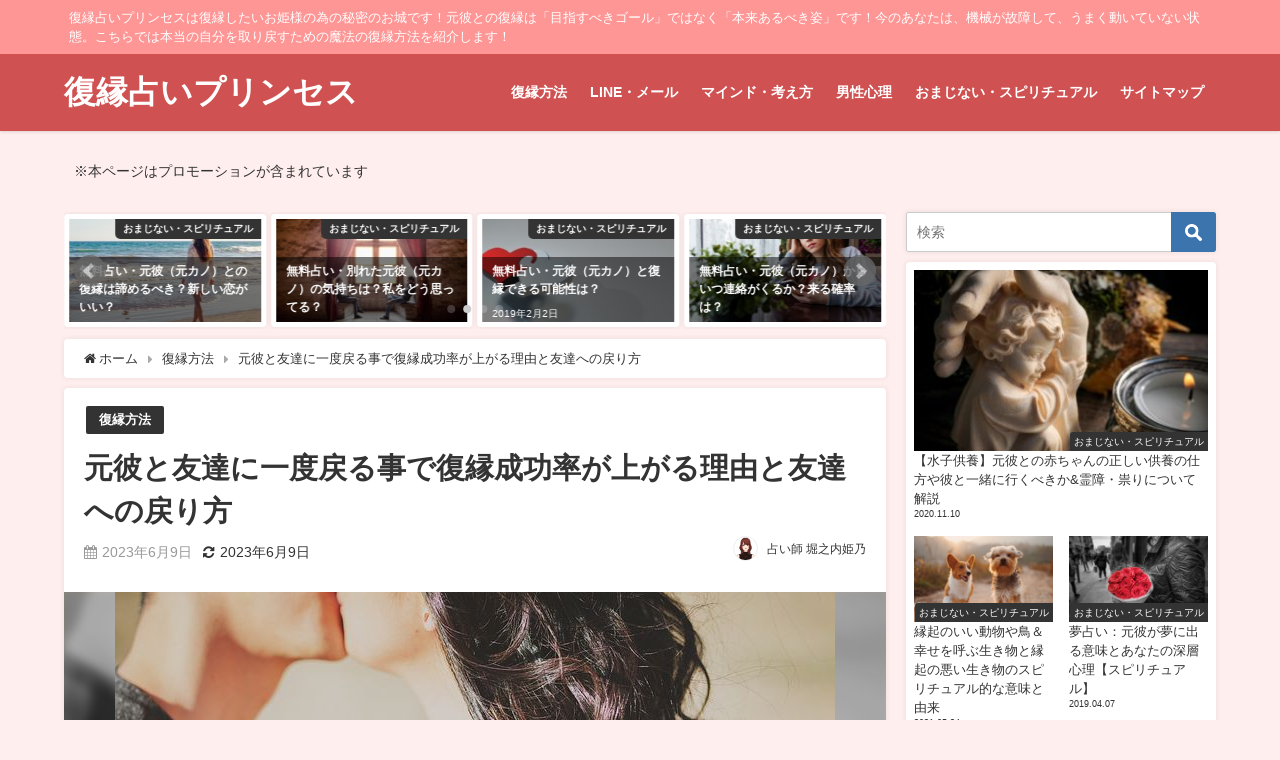

--- FILE ---
content_type: text/html; charset=UTF-8
request_url: https://fukuen-princess.com/friend_boyfriend/
body_size: 38899
content:
<!DOCTYPE html>
<html lang="ja">
<head>
<meta charset="utf-8">
<meta http-equiv="X-UA-Compatible" content="IE=edge">
<meta name="viewport" content="width=device-width, initial-scale=1" />
<title>元彼と友達に一度戻る事で復縁成功率が上がる理由と友達への戻り方</title>
<meta name="description" content="元彼と復縁したい女性は別れた状態から「彼女」のポジションを目指そうと思う方が実は多いのですが、実はいきなり彼女のポジションを狙うよりもまずは元彼があなたに感じている未練を払拭し友達関係に戻る事が復縁の">
<meta name="thumbnail" content="https://fukuen-princess.com/wp-content/uploads/2019/03/young-couple-1031642__480-150x150.jpg" /><meta name="robots" content="archive, follow, index">
<!-- Diver OGP -->
<meta property="og:locale" content="ja_JP" />
<meta property="og:title" content="元彼と友達に一度戻る事で復縁成功率が上がる理由と友達への戻り方" />
<meta property="og:description" content="元彼と復縁したい女性は別れた状態から「彼女」のポジションを目指そうと思う方が実は多いのですが、実はいきなり彼女のポジションを狙うよりもまずは元彼があなたに感じている未練を払拭し友達関係に戻る事が復縁の近道なのです。今回は元彼と復縁に一度戻る事で復縁成功率が上がる理由や友達への戻り方、元彼と友達関係に戻った後、復縁の為にすべき事などを紹介します。
" />
<meta property="og:type" content="article" />
<meta property="og:url" content="https://fukuen-princess.com/friend_boyfriend/" />
<meta property="og:image" content="https://fukuen-princess.com/wp-content/uploads/2019/03/young-couple-1031642__480.jpg" />
<meta property="og:site_name" content="復縁占いプリンセス" />
<meta name="twitter:card" content="summary_large_image" />
<meta name="twitter:title" content="元彼と友達に一度戻る事で復縁成功率が上がる理由と友達への戻り方" />
<meta name="twitter:url" content="https://fukuen-princess.com/friend_boyfriend/" />
<meta name="twitter:description" content="元彼と復縁したい女性は別れた状態から「彼女」のポジションを目指そうと思う方が実は多いのですが、実はいきなり彼女のポジションを狙うよりもまずは元彼があなたに感じている未練を払拭し友達関係に戻る事が復縁の近道なのです。今回は元彼と復縁に一度戻る事で復縁成功率が上がる理由や友達への戻り方、元彼と友達関係に戻った後、復縁の為にすべき事などを紹介します。
" />
<meta name="twitter:image" content="https://fukuen-princess.com/wp-content/uploads/2019/03/young-couple-1031642__480.jpg" />
<!-- / Diver OGP -->
<link rel="canonical" href="https://fukuen-princess.com/friend_boyfriend/">
<link rel="shortcut icon" href="">
<!--[if IE]>
		<link rel="shortcut icon" href="">
<![endif]-->
<link rel="apple-touch-icon" href="" />
<meta name='robots' content='max-image-preview:large' />
<link rel='dns-prefetch' href='//secure.gravatar.com' />
<link rel='dns-prefetch' href='//cdnjs.cloudflare.com' />
<link rel='dns-prefetch' href='//stats.wp.com' />
<link rel='dns-prefetch' href='//v0.wordpress.com' />
<link rel="alternate" type="application/rss+xml" title="復縁占いプリンセス &raquo; フィード" href="https://fukuen-princess.com/feed/" />
<link rel="alternate" type="application/rss+xml" title="復縁占いプリンセス &raquo; コメントフィード" href="https://fukuen-princess.com/comments/feed/" />
<link rel="alternate" type="application/rss+xml" title="復縁占いプリンセス &raquo; 元彼と友達に一度戻る事で復縁成功率が上がる理由と友達への戻り方 のコメントのフィード" href="https://fukuen-princess.com/friend_boyfriend/feed/" />
<!-- fukuen-princess.com is managing ads with Advanced Ads – https://wpadvancedads.com/ --><script id="fukue-ready">
			window.advanced_ads_ready=function(e,a){a=a||"complete";var d=function(e){return"interactive"===a?"loading"!==e:"complete"===e};d(document.readyState)?e():document.addEventListener("readystatechange",(function(a){d(a.target.readyState)&&e()}),{once:"interactive"===a})},window.advanced_ads_ready_queue=window.advanced_ads_ready_queue||[];		</script>
		<link rel='stylesheet'  href='https://fukuen-princess.com/wp-content/plugins/arabirthura/style/arabirthura.css?ver=6.2.8&#038;theme=4.7.6'  media='all'>
<link rel='stylesheet'  href='https://fukuen-princess.com/wp-content/plugins/arauranai/style/arauranai.css?ver=6.2.8&#038;theme=4.7.6'  media='all'>
<link rel='stylesheet'  href='https://fukuen-princess.com/wp-content/plugins/voidtimeura/style/voidtimeura.css?ver=6.2.8&#038;theme=4.7.6'  media='all'>
<link rel='stylesheet'  href='https://fukuen-princess.com/wp-includes/css/dist/block-library/style.min.css?ver=6.2.8&#038;theme=4.7.6'  media='all'>
<style id='wp-block-library-inline-css' type='text/css'>
.has-text-align-justify{text-align:justify;}
</style>
<link rel='stylesheet'  href='https://fukuen-princess.com/wp-content/plugins/jetpack/jetpack_vendor/automattic/jetpack-videopress/build/block-editor/blocks/video/view.css?minify=false&#038;ver=34ae973733627b74a14e&#038;theme=4.7.6'  media='all'>
<link rel='stylesheet'  href='https://fukuen-princess.com/wp-includes/js/mediaelement/mediaelementplayer-legacy.min.css?ver=4.2.17&#038;theme=4.7.6'  media='all'>
<link rel='stylesheet'  href='https://fukuen-princess.com/wp-includes/js/mediaelement/wp-mediaelement.min.css?ver=6.2.8&#038;theme=4.7.6'  media='all'>
<link rel='stylesheet'  href='https://fukuen-princess.com/wp-content/plugins/quick-adsense-reloaded/includes/gutenberg/dist/blocks.style.build.css?ver=2.0.45&#038;theme=4.7.6'  media='all'>
<link rel='stylesheet'  href='https://fukuen-princess.com/wp-includes/css/classic-themes.min.css?ver=6.2.8&#038;theme=4.7.6'  media='all'>
<style id='global-styles-inline-css' type='text/css'>
body{--wp--preset--color--black: #000;--wp--preset--color--cyan-bluish-gray: #abb8c3;--wp--preset--color--white: #fff;--wp--preset--color--pale-pink: #f78da7;--wp--preset--color--vivid-red: #cf2e2e;--wp--preset--color--luminous-vivid-orange: #ff6900;--wp--preset--color--luminous-vivid-amber: #fcb900;--wp--preset--color--light-green-cyan: #7bdcb5;--wp--preset--color--vivid-green-cyan: #00d084;--wp--preset--color--pale-cyan-blue: #8ed1fc;--wp--preset--color--vivid-cyan-blue: #0693e3;--wp--preset--color--vivid-purple: #9b51e0;--wp--preset--color--light-blue: #70b8f1;--wp--preset--color--light-red: #ff8178;--wp--preset--color--light-green: #2ac113;--wp--preset--color--light-yellow: #ffe822;--wp--preset--color--light-orange: #ffa30d;--wp--preset--color--blue: #00f;--wp--preset--color--red: #f00;--wp--preset--color--purple: #674970;--wp--preset--color--gray: #ccc;--wp--preset--gradient--vivid-cyan-blue-to-vivid-purple: linear-gradient(135deg,rgba(6,147,227,1) 0%,rgb(155,81,224) 100%);--wp--preset--gradient--light-green-cyan-to-vivid-green-cyan: linear-gradient(135deg,rgb(122,220,180) 0%,rgb(0,208,130) 100%);--wp--preset--gradient--luminous-vivid-amber-to-luminous-vivid-orange: linear-gradient(135deg,rgba(252,185,0,1) 0%,rgba(255,105,0,1) 100%);--wp--preset--gradient--luminous-vivid-orange-to-vivid-red: linear-gradient(135deg,rgba(255,105,0,1) 0%,rgb(207,46,46) 100%);--wp--preset--gradient--very-light-gray-to-cyan-bluish-gray: linear-gradient(135deg,rgb(238,238,238) 0%,rgb(169,184,195) 100%);--wp--preset--gradient--cool-to-warm-spectrum: linear-gradient(135deg,rgb(74,234,220) 0%,rgb(151,120,209) 20%,rgb(207,42,186) 40%,rgb(238,44,130) 60%,rgb(251,105,98) 80%,rgb(254,248,76) 100%);--wp--preset--gradient--blush-light-purple: linear-gradient(135deg,rgb(255,206,236) 0%,rgb(152,150,240) 100%);--wp--preset--gradient--blush-bordeaux: linear-gradient(135deg,rgb(254,205,165) 0%,rgb(254,45,45) 50%,rgb(107,0,62) 100%);--wp--preset--gradient--luminous-dusk: linear-gradient(135deg,rgb(255,203,112) 0%,rgb(199,81,192) 50%,rgb(65,88,208) 100%);--wp--preset--gradient--pale-ocean: linear-gradient(135deg,rgb(255,245,203) 0%,rgb(182,227,212) 50%,rgb(51,167,181) 100%);--wp--preset--gradient--electric-grass: linear-gradient(135deg,rgb(202,248,128) 0%,rgb(113,206,126) 100%);--wp--preset--gradient--midnight: linear-gradient(135deg,rgb(2,3,129) 0%,rgb(40,116,252) 100%);--wp--preset--duotone--dark-grayscale: url('#wp-duotone-dark-grayscale');--wp--preset--duotone--grayscale: url('#wp-duotone-grayscale');--wp--preset--duotone--purple-yellow: url('#wp-duotone-purple-yellow');--wp--preset--duotone--blue-red: url('#wp-duotone-blue-red');--wp--preset--duotone--midnight: url('#wp-duotone-midnight');--wp--preset--duotone--magenta-yellow: url('#wp-duotone-magenta-yellow');--wp--preset--duotone--purple-green: url('#wp-duotone-purple-green');--wp--preset--duotone--blue-orange: url('#wp-duotone-blue-orange');--wp--preset--font-size--small: 13px;--wp--preset--font-size--medium: 20px;--wp--preset--font-size--large: 36px;--wp--preset--font-size--x-large: 42px;--wp--preset--spacing--20: 0.44rem;--wp--preset--spacing--30: 0.67rem;--wp--preset--spacing--40: 1rem;--wp--preset--spacing--50: 1.5rem;--wp--preset--spacing--60: 2.25rem;--wp--preset--spacing--70: 3.38rem;--wp--preset--spacing--80: 5.06rem;--wp--preset--shadow--natural: 6px 6px 9px rgba(0, 0, 0, 0.2);--wp--preset--shadow--deep: 12px 12px 50px rgba(0, 0, 0, 0.4);--wp--preset--shadow--sharp: 6px 6px 0px rgba(0, 0, 0, 0.2);--wp--preset--shadow--outlined: 6px 6px 0px -3px rgba(255, 255, 255, 1), 6px 6px rgba(0, 0, 0, 1);--wp--preset--shadow--crisp: 6px 6px 0px rgba(0, 0, 0, 1);}:where(.is-layout-flex){gap: 0.5em;}body .is-layout-flow > .alignleft{float: left;margin-inline-start: 0;margin-inline-end: 2em;}body .is-layout-flow > .alignright{float: right;margin-inline-start: 2em;margin-inline-end: 0;}body .is-layout-flow > .aligncenter{margin-left: auto !important;margin-right: auto !important;}body .is-layout-constrained > .alignleft{float: left;margin-inline-start: 0;margin-inline-end: 2em;}body .is-layout-constrained > .alignright{float: right;margin-inline-start: 2em;margin-inline-end: 0;}body .is-layout-constrained > .aligncenter{margin-left: auto !important;margin-right: auto !important;}body .is-layout-constrained > :where(:not(.alignleft):not(.alignright):not(.alignfull)){max-width: var(--wp--style--global--content-size);margin-left: auto !important;margin-right: auto !important;}body .is-layout-constrained > .alignwide{max-width: var(--wp--style--global--wide-size);}body .is-layout-flex{display: flex;}body .is-layout-flex{flex-wrap: wrap;align-items: center;}body .is-layout-flex > *{margin: 0;}:where(.wp-block-columns.is-layout-flex){gap: 2em;}.has-black-color{color: var(--wp--preset--color--black) !important;}.has-cyan-bluish-gray-color{color: var(--wp--preset--color--cyan-bluish-gray) !important;}.has-white-color{color: var(--wp--preset--color--white) !important;}.has-pale-pink-color{color: var(--wp--preset--color--pale-pink) !important;}.has-vivid-red-color{color: var(--wp--preset--color--vivid-red) !important;}.has-luminous-vivid-orange-color{color: var(--wp--preset--color--luminous-vivid-orange) !important;}.has-luminous-vivid-amber-color{color: var(--wp--preset--color--luminous-vivid-amber) !important;}.has-light-green-cyan-color{color: var(--wp--preset--color--light-green-cyan) !important;}.has-vivid-green-cyan-color{color: var(--wp--preset--color--vivid-green-cyan) !important;}.has-pale-cyan-blue-color{color: var(--wp--preset--color--pale-cyan-blue) !important;}.has-vivid-cyan-blue-color{color: var(--wp--preset--color--vivid-cyan-blue) !important;}.has-vivid-purple-color{color: var(--wp--preset--color--vivid-purple) !important;}.has-black-background-color{background-color: var(--wp--preset--color--black) !important;}.has-cyan-bluish-gray-background-color{background-color: var(--wp--preset--color--cyan-bluish-gray) !important;}.has-white-background-color{background-color: var(--wp--preset--color--white) !important;}.has-pale-pink-background-color{background-color: var(--wp--preset--color--pale-pink) !important;}.has-vivid-red-background-color{background-color: var(--wp--preset--color--vivid-red) !important;}.has-luminous-vivid-orange-background-color{background-color: var(--wp--preset--color--luminous-vivid-orange) !important;}.has-luminous-vivid-amber-background-color{background-color: var(--wp--preset--color--luminous-vivid-amber) !important;}.has-light-green-cyan-background-color{background-color: var(--wp--preset--color--light-green-cyan) !important;}.has-vivid-green-cyan-background-color{background-color: var(--wp--preset--color--vivid-green-cyan) !important;}.has-pale-cyan-blue-background-color{background-color: var(--wp--preset--color--pale-cyan-blue) !important;}.has-vivid-cyan-blue-background-color{background-color: var(--wp--preset--color--vivid-cyan-blue) !important;}.has-vivid-purple-background-color{background-color: var(--wp--preset--color--vivid-purple) !important;}.has-black-border-color{border-color: var(--wp--preset--color--black) !important;}.has-cyan-bluish-gray-border-color{border-color: var(--wp--preset--color--cyan-bluish-gray) !important;}.has-white-border-color{border-color: var(--wp--preset--color--white) !important;}.has-pale-pink-border-color{border-color: var(--wp--preset--color--pale-pink) !important;}.has-vivid-red-border-color{border-color: var(--wp--preset--color--vivid-red) !important;}.has-luminous-vivid-orange-border-color{border-color: var(--wp--preset--color--luminous-vivid-orange) !important;}.has-luminous-vivid-amber-border-color{border-color: var(--wp--preset--color--luminous-vivid-amber) !important;}.has-light-green-cyan-border-color{border-color: var(--wp--preset--color--light-green-cyan) !important;}.has-vivid-green-cyan-border-color{border-color: var(--wp--preset--color--vivid-green-cyan) !important;}.has-pale-cyan-blue-border-color{border-color: var(--wp--preset--color--pale-cyan-blue) !important;}.has-vivid-cyan-blue-border-color{border-color: var(--wp--preset--color--vivid-cyan-blue) !important;}.has-vivid-purple-border-color{border-color: var(--wp--preset--color--vivid-purple) !important;}.has-vivid-cyan-blue-to-vivid-purple-gradient-background{background: var(--wp--preset--gradient--vivid-cyan-blue-to-vivid-purple) !important;}.has-light-green-cyan-to-vivid-green-cyan-gradient-background{background: var(--wp--preset--gradient--light-green-cyan-to-vivid-green-cyan) !important;}.has-luminous-vivid-amber-to-luminous-vivid-orange-gradient-background{background: var(--wp--preset--gradient--luminous-vivid-amber-to-luminous-vivid-orange) !important;}.has-luminous-vivid-orange-to-vivid-red-gradient-background{background: var(--wp--preset--gradient--luminous-vivid-orange-to-vivid-red) !important;}.has-very-light-gray-to-cyan-bluish-gray-gradient-background{background: var(--wp--preset--gradient--very-light-gray-to-cyan-bluish-gray) !important;}.has-cool-to-warm-spectrum-gradient-background{background: var(--wp--preset--gradient--cool-to-warm-spectrum) !important;}.has-blush-light-purple-gradient-background{background: var(--wp--preset--gradient--blush-light-purple) !important;}.has-blush-bordeaux-gradient-background{background: var(--wp--preset--gradient--blush-bordeaux) !important;}.has-luminous-dusk-gradient-background{background: var(--wp--preset--gradient--luminous-dusk) !important;}.has-pale-ocean-gradient-background{background: var(--wp--preset--gradient--pale-ocean) !important;}.has-electric-grass-gradient-background{background: var(--wp--preset--gradient--electric-grass) !important;}.has-midnight-gradient-background{background: var(--wp--preset--gradient--midnight) !important;}.has-small-font-size{font-size: var(--wp--preset--font-size--small) !important;}.has-medium-font-size{font-size: var(--wp--preset--font-size--medium) !important;}.has-large-font-size{font-size: var(--wp--preset--font-size--large) !important;}.has-x-large-font-size{font-size: var(--wp--preset--font-size--x-large) !important;}
.wp-block-navigation a:where(:not(.wp-element-button)){color: inherit;}
:where(.wp-block-columns.is-layout-flex){gap: 2em;}
.wp-block-pullquote{font-size: 1.5em;line-height: 1.6;}
</style>
<link rel='stylesheet'  href='https://fukuen-princess.com/wp-content/plugins/table-of-contents-plus/screen.min.css?ver=2106&#038;theme=4.7.6'  media='all'>
<link rel='stylesheet'  href='https://fukuen-princess.com/wp-content/plugins/wp-user-avatar/assets/css/frontend.min.css?ver=3.2.9&#038;theme=4.7.6'  media='all'>
<link rel='stylesheet'  href='https://fukuen-princess.com/wp-content/plugins/wp-user-avatar/assets/flatpickr/flatpickr.min.css?ver=3.2.9&#038;theme=4.7.6'  media='all'>
<link rel='stylesheet'  href='https://fukuen-princess.com/wp-content/plugins/wp-user-avatar/assets/select2/select2.min.css?ver=6.2.8&#038;theme=4.7.6'  media='all'>
<link rel='stylesheet'  href='https://fukuen-princess.com/wp-content/themes/diver/style.min.css?ver=6.2.8&#038;theme=4.7.6'  media='all'>
<link rel='stylesheet'  href='https://fukuen-princess.com/wp-content/themes/diver_child/style.css?theme=4.7.6'  media='all'>
<link rel='stylesheet'  href='https://fukuen-princess.com/wp-content/themes/diver/lib/functions/editor/gutenberg/blocks.min.css?ver=6.2.8&#038;theme=4.7.6'  media='all'>
<link rel='stylesheet'  href='https://cdnjs.cloudflare.com/ajax/libs/Swiper/4.5.0/css/swiper.min.css'  media='all'>
<link rel='stylesheet'  href='https://fukuen-princess.com/wp-content/plugins/jetpack/css/jetpack.css?ver=12.2.2&#038;theme=4.7.6'  media='all'>
<style id='quads-styles-inline-css' type='text/css'>

    .quads-location ins.adsbygoogle {
        background: transparent !important;
    }
    
    .quads.quads_ad_container { display: grid; grid-template-columns: auto; grid-gap: 10px; padding: 10px; }
    .grid_image{animation: fadeIn 0.5s;-webkit-animation: fadeIn 0.5s;-moz-animation: fadeIn 0.5s;
        -o-animation: fadeIn 0.5s;-ms-animation: fadeIn 0.5s;}
    .quads-ad-label { font-size: 12px; text-align: center; color: #333;}
</style>
<script src='https://fukuen-princess.com/wp-includes/js/jquery/jquery.min.js?ver=3.6.4&#038;theme=4.7.6' id='jquery-core-js'></script>
<script src='https://fukuen-princess.com/wp-includes/js/jquery/jquery-migrate.min.js?ver=3.4.0&#038;theme=4.7.6' id='jquery-migrate-js'></script>
<script src='https://fukuen-princess.com/wp-content/plugins/wp-user-avatar/assets/flatpickr/flatpickr.min.js?ver=6.2.8&#038;theme=4.7.6' id='ppress-flatpickr-js'></script>
<script src='https://fukuen-princess.com/wp-content/plugins/wp-user-avatar/assets/select2/select2.min.js?ver=6.2.8&#038;theme=4.7.6' id='ppress-select2-js'></script>
<link rel="https://api.w.org/" href="https://fukuen-princess.com/wp-json/" /><link rel="alternate" type="application/json" href="https://fukuen-princess.com/wp-json/wp/v2/posts/1386" /><link rel="EditURI" type="application/rsd+xml" title="RSD" href="https://fukuen-princess.com/xmlrpc.php?rsd" />
<link rel="wlwmanifest" type="application/wlwmanifest+xml" href="https://fukuen-princess.com/wp-includes/wlwmanifest.xml" />
<meta name="generator" content="WordPress 6.2.8" />
<link rel='shortlink' href='https://wp.me/paGvNS-mm' />
<link rel="alternate" type="application/json+oembed" href="https://fukuen-princess.com/wp-json/oembed/1.0/embed?url=https%3A%2F%2Ffukuen-princess.com%2Ffriend_boyfriend%2F" />
<link rel="alternate" type="text/xml+oembed" href="https://fukuen-princess.com/wp-json/oembed/1.0/embed?url=https%3A%2F%2Ffukuen-princess.com%2Ffriend_boyfriend%2F&#038;format=xml" />
	<style>img#wpstats{display:none}</style>
		<script type='text/javascript'>document.cookie = 'quads_browser_width='+screen.width;</script><script type="application/ld+json">{
            "@context" : "http://schema.org",
            "@type" : "Article",
            "mainEntityOfPage":{ 
                  "@type":"WebPage", 
                  "@id":"https://fukuen-princess.com/friend_boyfriend/" 
                }, 
            "headline" : "元彼と友達に一度戻る事で復縁成功率が上がる理由と友達への戻り方",
            "author" : {
                 "@type" : "Person",
                 "name" : "占い師 堀之内姫乃",
                 "url" : "https://fukuen-princess.com/author/sakami4/"
                 },
            "datePublished" : "2023-06-09T13:07:09+0900",
            "dateModified" : "2023-06-09T13:07:09+0900",
            "image" : {
                 "@type" : "ImageObject",
                 "url" : "https://fukuen-princess.com/wp-content/uploads/2019/03/young-couple-1031642__480.jpg",
                 "width" : "720",
                 "height" : "480"
                 },
            "articleSection" : "復縁方法",
            "url" : "https://fukuen-princess.com/friend_boyfriend/",
            "publisher" : {
               "@type" : "Organization",
               "name" : "復縁占いプリンセス"
              },
            "logo" : {
                 "@type" : "ImageObject",
                 "url" : "https://fukuen-princess.com/wp-content/themes/diver/images/logo.png"}
            },
            "description" : "元彼と復縁したい女性は別れた状態から「彼女」のポジションを目指そうと思う方が実は多いのですが、実はいきなり彼女のポジションを狙うよりもまずは元彼があなたに感じている未練を払拭し友達関係に戻る事が復縁の"}</script><style>body{background-image:url()}</style><style>#onlynav ul ul,#nav_fixed #nav ul ul,.header-logo #nav ul ul{visibility:hidden;opacity:0;transition:.2s ease-in-out;transform:translateY(10px)}#onlynav ul ul ul,#nav_fixed #nav ul ul ul,.header-logo #nav ul ul ul{transform:translateX(-20px) translateY(0)}#onlynav ul li:hover>ul,#nav_fixed #nav ul li:hover>ul,.header-logo #nav ul li:hover>ul{visibility:visible;opacity:1;transform:translateY(0)}#onlynav ul ul li:hover>ul,#nav_fixed #nav ul ul li:hover>ul,.header-logo #nav ul ul li:hover>ul{transform:translateX(0) translateY(0)}</style><style>body{background-color:#fee;color:#333}a{color:#333}a:hover{color:#04C}.header-wrap,#header ul.sub-menu,#header ul.children,#scrollnav,.description_sp,#nav_fixed.fixed{background:#d05151;color:#fff}.header-wrap a,#nav_fixed.fixed a,div.logo_title{color:#fff}.header-wrap a:hover,#nav_fixed.fixed a:hover,div.logo_title:hover{color:#04c}.drawer-nav-btn span{background-color:#fff}.drawer-nav-btn:before,.drawer-nav-btn:after{border-color:#fff}.header_small_menu{background:#ff9696;color:#fff;border-bottom:none}.header_small_menu a{color:#fff}.header_small_menu a:hover{color:#04c}#onlynav,#onlynav ul li a,#nav_fixed #nav ul ul{background:#d05151;color:#fff}#onlynav ul>li:hover>a{background:#ffc4c4;color:#d05151}#bigfooter{background:#ff9696;color:#fff}#bigfooter a{color:#fff}#bigfooter a:hover{color:#04c}#footer{background:#d05151;color:#fff}#footer a{color:#fff}#footer a:hover{color:#04c}#sidebar .widget{background:#fff}.post-box-contents,#main-wrap #pickup_posts_container img,.hentry,#single-main .post-sub,.single_thumbnail,.navigation,.in_loop,#breadcrumb,.pickup-cat-list,.maintop-widget,.mainbottom-widget,#share_plz,.sticky-post-box,.catpage_content_wrap,.cat-post-main{background:#fff}.post-box{border-color:#ffd2d2}</style><style>@media screen and (min-width:1201px){#main-wrap,.header-wrap .header-logo,.header_small_content,.bigfooter_wrap,.footer_content,.container_top_widget,.container_bottom_widget{width:90%}}@media screen and (max-width:1200px){#main-wrap,.header-wrap .header-logo,.header_small_content,.bigfooter_wrap,.footer_content,.container_top_widget,.container_bottom_widget{width:96%}}@media screen and (max-width:768px){#main-wrap,.header-wrap .header-logo,.header_small_content,.bigfooter_wrap,.footer_content,.container_top_widget,.container_bottom_widget{width:100%}}@media screen and (min-width:960px){#sidebar{width:310px}}</style><style>@media screen and (min-width:1201px){#main-wrap{width:90%}}@media screen and (max-width:1200px){#main-wrap{width:96%}}</style>
<!-- Jetpack Open Graph Tags -->
<meta property="og:type" content="article" />
<meta property="og:title" content="元彼と友達に一度戻る事で復縁成功率が上がる理由と友達への戻り方" />
<meta property="og:url" content="https://fukuen-princess.com/friend_boyfriend/" />
<meta property="og:description" content="元彼と復縁したいという女性は多いですが、気持ちが募るあまりに積極的にアピールしていませんか？ 実は、元彼と復縁&hellip;" />
<meta property="article:published_time" content="2023-06-09T04:07:09+00:00" />
<meta property="article:modified_time" content="2023-06-09T04:07:09+00:00" />
<meta property="og:site_name" content="復縁占いプリンセス" />
<meta property="og:image" content="https://fukuen-princess.com/wp-content/uploads/2019/03/young-couple-1031642__480.jpg" />
<meta property="og:image:width" content="720" />
<meta property="og:image:height" content="480" />
<meta property="og:image:alt" content="young-couple" />
<meta property="og:locale" content="ja_JP" />
<meta name="twitter:text:title" content="元彼と友達に一度戻る事で復縁成功率が上がる理由と友達への戻り方" />
<meta name="twitter:image" content="https://fukuen-princess.com/wp-content/uploads/2019/03/young-couple-1031642__480.jpg?w=640" />
<meta name="twitter:image:alt" content="young-couple" />
<meta name="twitter:card" content="summary_large_image" />

<!-- End Jetpack Open Graph Tags -->

<script src="https://www.youtube.com/iframe_api"></script>

</head>
<body itemscope="itemscope" itemtype="http://schema.org/WebPage" class="post-template-default single single-post postid-1386 single-format-standard wp-embed-responsive aa-prefix-fukue-">

<div id="container">
<!-- header -->
	<!-- lpページでは表示しない -->
	<div id="header" class="clearfix">
					<header class="header-wrap" role="banner" itemscope="itemscope" itemtype="http://schema.org/WPHeader">
			<div class="header_small_menu clearfix">
		<div class="header_small_content">
			<div id="description">復縁占いプリンセスは復縁したいお姫様の為の秘密のお城です！元彼との復縁は「目指すべきゴール」ではなく「本来あるべき姿」です！今のあなたは、機械が故障して、うまく動いていない状態。こちらでは本当の自分を取り戻すための魔法の復縁方法を紹介します！</div>
			<nav class="header_small_menu_right" role="navigation" itemscope="itemscope" itemtype="http://scheme.org/SiteNavigationElement">
							</nav>
		</div>
	</div>

			<div class="header-logo clearfix">
				

				<!-- /Navigation -->

								<div id="logo">
										<a href="https://fukuen-princess.com/">
													<div class="logo_title">復縁占いプリンセス</div>
											</a>
				</div>
									<nav id="nav" role="navigation" itemscope="itemscope" itemtype="http://scheme.org/SiteNavigationElement">
						<div class="menu-%e3%83%a1%e3%83%8b%e3%83%a5%e3%83%bc%ef%bc%91-container"><ul id="mainnavul" class="menu"><li id="menu-item-183" class="menu-item menu-item-type-custom menu-item-object-custom menu-item-183"><a href="https://fukuen-princess.com/category/method/">復縁方法</a></li>
<li id="menu-item-180" class="menu-item menu-item-type-custom menu-item-object-custom menu-item-180"><a href="https://fukuen-princess.com/category/lline-mail/">LINE・メール</a></li>
<li id="menu-item-182" class="menu-item menu-item-type-custom menu-item-object-custom menu-item-182"><a href="https://fukuen-princess.com/category/mind/">マインド・考え方</a></li>
<li id="menu-item-184" class="menu-item menu-item-type-custom menu-item-object-custom menu-item-184"><a href="https://fukuen-princess.com/category/psychology/">男性心理</a></li>
<li id="menu-item-181" class="menu-item menu-item-type-custom menu-item-object-custom menu-item-181"><a href="https://fukuen-princess.com/category/spiritual/">おまじない・スピリチュアル</a></li>
<li id="menu-item-179" class="menu-item menu-item-type-post_type menu-item-object-page menu-item-179"><a href="https://fukuen-princess.com/sitemap/">サイトマップ</a></li>
</ul></div>					</nav>
							</div>
		</header>
		<nav id="scrollnav" class="inline-nospace" role="navigation" itemscope="itemscope" itemtype="http://scheme.org/SiteNavigationElement">
					</nav>
		
		<div id="nav_fixed">
		<div class="header-logo clearfix">
			<!-- Navigation -->
			

			<!-- /Navigation -->
			<div class="logo clearfix">
				<a href="https://fukuen-princess.com/">
											<div class="logo_title">復縁占いプリンセス</div>
									</a>
			</div>
					<nav id="nav" role="navigation" itemscope="itemscope" itemtype="http://scheme.org/SiteNavigationElement">
				<div class="menu-%e3%83%a1%e3%83%8b%e3%83%a5%e3%83%bc%ef%bc%91-container"><ul id="fixnavul" class="menu"><li class="menu-item menu-item-type-custom menu-item-object-custom menu-item-183"><a href="https://fukuen-princess.com/category/method/">復縁方法</a></li>
<li class="menu-item menu-item-type-custom menu-item-object-custom menu-item-180"><a href="https://fukuen-princess.com/category/lline-mail/">LINE・メール</a></li>
<li class="menu-item menu-item-type-custom menu-item-object-custom menu-item-182"><a href="https://fukuen-princess.com/category/mind/">マインド・考え方</a></li>
<li class="menu-item menu-item-type-custom menu-item-object-custom menu-item-184"><a href="https://fukuen-princess.com/category/psychology/">男性心理</a></li>
<li class="menu-item menu-item-type-custom menu-item-object-custom menu-item-181"><a href="https://fukuen-princess.com/category/spiritual/">おまじない・スピリチュアル</a></li>
<li class="menu-item menu-item-type-post_type menu-item-object-page menu-item-179"><a href="https://fukuen-princess.com/sitemap/">サイトマップ</a></li>
</ul></div>			</nav>
				</div>
	</div>
							</div>
	<div class="d_sp">
		</div>
	
			<div class="container_top_widget">
			<div class="container_top_widget_content clearfix">
			<div id="text-5" class="widget containertop-widget containerwidget widget_text">			<div class="textwidget"><p>※本ページはプロモーションが含まれています</p>
</div>
		</div>			</div>
		</div>
	<div id="main-wrap">
	<!-- main -->
	
	<main id="single-main"  style="float:left;margin-right:-330px;padding-right:330px;" role="main">
						
<div id="pickup_posts_container" class="swiper-container">
	<ul class="swiper-wrapper">

<li class="pickup_post_list swiper-slide">
	<a class="clearfix" href="https://fukuen-princess.com/birthday-contact-me/" title="無料占い・元彼（元カノ）からいつ連絡がくるか？来る確率は？">
	<img src="[data-uri]" data-src="https://fukuen-princess.com/wp-content/uploads/2019/02/いつ連絡先頭-300x200.jpg" width="300" height="200" class="lazyload" alt="無料占い・元彼（元カノ）からいつ連絡がくるか？来る確率は？">	<span class="pickup-cat" style="">おまじない・スピリチュアル</span>
	 
		<div class="meta">
			<div class="pickup-title">無料占い・元彼（元カノ）からいつ連絡がくるか？来る確率は？</div>
							<span class="pickup-dt">2019年2月21日</span>
					</div>
		</a>
</li>
<li class="pickup_post_list swiper-slide">
	<a class="clearfix" href="https://fukuen-princess.com/birthday-decision/" title="無料占い・元彼（元カノ）との復縁は諦めるべき？新しい恋がいい？">
	<img src="[data-uri]" data-src="https://fukuen-princess.com/wp-content/uploads/2019/02/復縁を諦めるかアイキャッチ-300x200.jpg" width="300" height="200" class="lazyload" alt="無料占い・元彼（元カノ）との復縁は諦めるべき？新しい恋がいい？">	<span class="pickup-cat" style="">おまじない・スピリチュアル</span>
	 
		<div class="meta">
			<div class="pickup-title">無料占い・元彼（元カノ）との復縁は諦めるべき？新しい恋がいい？</div>
							<span class="pickup-dt">2019年2月13日</span>
					</div>
		</a>
</li>
<li class="pickup_post_list swiper-slide">
	<a class="clearfix" href="https://fukuen-princess.com/birthday-his-hearts/" title="無料占い・別れた元彼（元カノ）の気持ちは？私をどう思ってる？">
	<img src="[data-uri]" data-src="https://fukuen-princess.com/wp-content/uploads/2019/02/元彼アイキャッチ-300x201.jpg" width="300" height="201" class="lazyload" alt="無料占い・別れた元彼（元カノ）の気持ちは？私をどう思ってる？">	<span class="pickup-cat" style="">おまじない・スピリチュアル</span>
	 
		<div class="meta">
			<div class="pickup-title">無料占い・別れた元彼（元カノ）の気持ちは？私をどう思ってる？</div>
							<span class="pickup-dt">2019年2月6日</span>
					</div>
		</a>
</li>
<li class="pickup_post_list swiper-slide">
	<a class="clearfix" href="https://fukuen-princess.com/birthday-return-chance/" title="無料占い・元彼（元カノ）と復縁できる可能性は？">
	<img src="[data-uri]" data-src="https://fukuen-princess.com/wp-content/uploads/2019/02/可能性　アイキャッチ-300x135.jpg" width="300" height="135" class="lazyload" alt="無料占い・元彼（元カノ）と復縁できる可能性は？">	<span class="pickup-cat" style="">おまじない・スピリチュアル</span>
	 
		<div class="meta">
			<div class="pickup-title">無料占い・元彼（元カノ）と復縁できる可能性は？</div>
							<span class="pickup-dt">2019年2月2日</span>
					</div>
		</a>
</li>
</ul>
    <div class="swiper-pagination"></div>
    <div class="swiper-button-prev"></div>
    <div class="swiper-button-next"></div>

</div>								<!-- パンくず -->
				<ul id="breadcrumb" itemscope itemtype="http://schema.org/BreadcrumbList">
<li itemprop="itemListElement" itemscope itemtype="http://schema.org/ListItem"><a href="https://fukuen-princess.com/" itemprop="item"><span itemprop="name"><i class="fa fa-home" aria-hidden="true"></i> ホーム</span></a><meta itemprop="position" content="1" /></li><li itemprop="itemListElement" itemscope itemtype="http://schema.org/ListItem"><a href="https://fukuen-princess.com/category/method/" itemprop="item"><span itemprop="name">復縁方法</span></a><meta itemprop="position" content="2" /></li><li class="breadcrumb-title" itemprop="itemListElement" itemscope itemtype="http://schema.org/ListItem"><a href="https://fukuen-princess.com/friend_boyfriend/" itemprop="item"><span itemprop="name">元彼と友達に一度戻る事で復縁成功率が上がる理由と友達への戻り方</span></a><meta itemprop="position" content="3" /></li></ul> 
				<div id="content_area" class="fadeIn animated">
										<article id="post-1386" class="post-1386 post type-post status-publish format-standard has-post-thumbnail hentry category-method" >
						<header>
							<div class="post-meta clearfix">
								<div class="cat-tag">
																			<div class="single-post-category" style="background:"><a href="https://fukuen-princess.com/category/method/" rel="category tag">復縁方法</a></div>
																										</div>

								<h1 class="single-post-title entry-title">元彼と友達に一度戻る事で復縁成功率が上がる理由と友達への戻り方</h1>
								<div class="post-meta-bottom">
																	<time class="single-post-date published updated" datetime="2023-06-09"><i class="fa fa-calendar" aria-hidden="true"></i>2023年6月9日</time>
																									<time class="single-post-date modified" datetime="2023-06-09"><i class="fa fa-refresh" aria-hidden="true"></i>2023年6月9日</time>
																
								</div>
																	<ul class="post-author vcard author">
									<li class="post-author-thum"><img data-del="avatar" src='https://fukuen-princess.com/wp-content/uploads/2019/02/姫乃_透過_普通-150x150.png' class='avatar pp-user-avatar avatar-25 photo ' height='25' width='25'/></li>
									<li class="post-author-name fn post-author"><a href="https://fukuen-princess.com/author/sakami4/">占い師 堀之内姫乃</a>
									</li>
									</ul>
															</div>
							<figure class="single_thumbnail" style="background-image:url(https://fukuen-princess.com/wp-content/uploads/2019/03/young-couple-1031642__480-300x200.jpg)"><img src="https://fukuen-princess.com/wp-content/uploads/2019/03/young-couple-1031642__480.jpg" alt="元彼と友達に一度戻る事で復縁成功率が上がる理由と友達への戻り方" width="720" height="480"></figure>

<div class="share" >
			<div class="sns big c5">
			<ul class="clearfix">
			<!--Facebookボタン-->  
			    
			<li>
			<a class="facebook" href="https://www.facebook.com/share.php?u=https%3A%2F%2Ffukuen-princess.com%2Ffriend_boyfriend%2F" onclick="window.open(this.href, 'FBwindow', 'width=650, height=450, menubar=no, toolbar=no, scrollbars=yes'); return false;"><i class="fa fa-facebook"></i><span class="sns_name">Facebook</span>
						</a>
			</li>
			
			<!--ツイートボタン-->
						<li> 
			<a class="twitter" target="blank" href="https://twitter.com/intent/tweet?url=https%3A%2F%2Ffukuen-princess.com%2Ffriend_boyfriend%2F&text=%E5%85%83%E5%BD%BC%E3%81%A8%E5%8F%8B%E9%81%94%E3%81%AB%E4%B8%80%E5%BA%A6%E6%88%BB%E3%82%8B%E4%BA%8B%E3%81%A7%E5%BE%A9%E7%B8%81%E6%88%90%E5%8A%9F%E7%8E%87%E3%81%8C%E4%B8%8A%E3%81%8C%E3%82%8B%E7%90%86%E7%94%B1%E3%81%A8%E5%8F%8B%E9%81%94%E3%81%B8%E3%81%AE%E6%88%BB%E3%82%8A%E6%96%B9&via=hori_himeno&tw_p=tweetbutton"><i class="fa fa-twitter"></i><span class="sns_name">Twitter</span>
						</a>
			</li>
			
			<!--はてブボタン--> 
			     
			<li>       
			<a class="hatebu" href="https://b.hatena.ne.jp/add?mode=confirm&url=https%3A%2F%2Ffukuen-princess.com%2Ffriend_boyfriend%2F&title=%E5%85%83%E5%BD%BC%E3%81%A8%E5%8F%8B%E9%81%94%E3%81%AB%E4%B8%80%E5%BA%A6%E6%88%BB%E3%82%8B%E4%BA%8B%E3%81%A7%E5%BE%A9%E7%B8%81%E6%88%90%E5%8A%9F%E7%8E%87%E3%81%8C%E4%B8%8A%E3%81%8C%E3%82%8B%E7%90%86%E7%94%B1%E3%81%A8%E5%8F%8B%E9%81%94%E3%81%B8%E3%81%AE%E6%88%BB%E3%82%8A%E6%96%B9" onclick="window.open(this.href, 'HBwindow', 'width=600, height=400, menubar=no, toolbar=no, scrollbars=yes'); return false;" target="_blank"><span class="sns_name">はてブ</span>
						</a>
			</li>
			

			<!--LINEボタン--> 
			
			<!--ポケットボタン-->  
			       
			<li>
			<a class="pocket" href="https://getpocket.com/edit?url=https%3A%2F%2Ffukuen-princess.com%2Ffriend_boyfriend%2F&title=%E5%85%83%E5%BD%BC%E3%81%A8%E5%8F%8B%E9%81%94%E3%81%AB%E4%B8%80%E5%BA%A6%E6%88%BB%E3%82%8B%E4%BA%8B%E3%81%A7%E5%BE%A9%E7%B8%81%E6%88%90%E5%8A%9F%E7%8E%87%E3%81%8C%E4%B8%8A%E3%81%8C%E3%82%8B%E7%90%86%E7%94%B1%E3%81%A8%E5%8F%8B%E9%81%94%E3%81%B8%E3%81%AE%E6%88%BB%E3%82%8A%E6%96%B9" onclick="window.open(this.href, 'FBwindow', 'width=550, height=350, menubar=no, toolbar=no, scrollbars=yes'); return false;"><i class="fa fa-get-pocket"></i><span class="sns_name">Pocket</span>
						</a></li>
			
			<!--Feedly-->  
			  
			     
			<li>
			<a class="feedly" href="https://feedly.com/i/subscription/feed%2Fhttps%3A%2F%2Ffukuen-princess.com%2Ffeed" target="_blank"><i class="fa fa-rss" aria-hidden="true"></i><span class="sns_name">Feedly</span>
						</a></li>
						</ul>

		</div>
	</div>
						</header>
						<section class="single-post-main">
								<div id="text-4" class="widget single-top widget_text">			<div class="textwidget"><div class="sc_frame_wrap block red">
<div class="sc_frame_title">※この記事を読む前に必ずご覧ください。</div>
<div class="sc_frame shadow ">
<div class="sc_frame_text">
<p><a href="https://spibrg.jp/p.php?pr=mpn309&#038;i=440&#038;ac=on"><img decoding="async" loading="lazy" src="https://fukuen-cafe.com/wp-content/uploads/2026/01/365日誕生日占い-758x1024.png" alt="" width="758" height="1024" class="aligncenter size-large wp-image-16621" /></a></p>
<div class="button big solid shadow red"><a class="big" href="https://spibrg.jp/p.php?pr=mpn309&i=440&ac=on" target="_blank" rel="noopener noreferrer">大人の誕生日占いで占う</a></div>
</div>
</div>
</div>
</div>
		</div>								

								<div class="content">
																<p>元彼と復縁したいという女性は多いですが、気持ちが募るあまりに積極的にアピールしていませんか？</p>
<p>実は、元彼と復縁したいのであれば、一度友達関係に戻った方が復縁の成功率が上がります。</p>
<p>どうして一度<strong>友達関係に戻った方がいい</strong>のか、友達関係に戻るため、そして復縁するためにどうしたらいいかをご紹介します。</p>
<p>ぜひ参考にしてみてください。</p>
<div id="toc_container" class="no_bullets"><p class="toc_title">復縁メニューはこちら</p><ul class="toc_list"><li><a href="#i"><span class="toc_number toc_depth_1">1</span> どうして元彼と友達に戻ると復縁成功率があがるの？</a><ul><li><a href="#i-2"><span class="toc_number toc_depth_2">1.1</span> お互いに冷静になれる</a></li><li><a href="#i-3"><span class="toc_number toc_depth_2">1.2</span> 最大の理解者になり、本音が聞ける</a></li><li><a href="#i-4"><span class="toc_number toc_depth_2">1.3</span> 別れた後も継続的に会うことができる</a></li></ul></li><li><a href="#i-5"><span class="toc_number toc_depth_1">2</span> 元彼が「友達に戻っても良いかも…」と思う別れた後の女性の特徴・行動</a><ul><li><a href="#i-6"><span class="toc_number toc_depth_2">2.1</span> 付き合っていたときよりも素敵になっている</a></li><li><a href="#i-7"><span class="toc_number toc_depth_2">2.2</span> 適度な距離感を保ってくれる</a></li><li><a href="#i-8"><span class="toc_number toc_depth_2">2.3</span> 友達になりたいとはっきり伝える</a></li></ul></li><li><a href="#i-9"><span class="toc_number toc_depth_1">3</span> 元彼が「絶対友達にも戻れない…」と思う別れた後の女性の特徴・行動</a><ul><li><a href="#i-10"><span class="toc_number toc_depth_2">3.1</span> しつこく連絡してくる</a></li><li><a href="#i-11"><span class="toc_number toc_depth_2">3.2</span> 別れたのに彼女のように接してくる</a></li><li><a href="#i-12"><span class="toc_number toc_depth_2">3.3</span> 自己中な態度を取る</a></li></ul></li><li><a href="#i-13"><span class="toc_number toc_depth_1">4</span> 元彼と友達に戻る為のきっかけ</a><ul><li><a href="#i-14"><span class="toc_number toc_depth_2">4.1</span> 軽い恋愛相談を持ちかける</a></li><li><a href="#i-15"><span class="toc_number toc_depth_2">4.2</span> 元彼の相談相手になる</a></li><li><a href="#i-16"><span class="toc_number toc_depth_2">4.3</span> 趣味友達になる</a></li></ul></li><li><a href="#i-17"><span class="toc_number toc_depth_1">5</span> 元彼と復縁する為に友達に戻る時の注意点</a><ul><li><a href="#i-18"><span class="toc_number toc_depth_2">5.1</span> 復縁を匂わせる話をしない</a></li><li><a href="#i-19"><span class="toc_number toc_depth_2">5.2</span> 女性として意識してもらう</a></li><li><a href="#i-20"><span class="toc_number toc_depth_2">5.3</span> 友達関係を定着させる</a></li></ul></li><li><a href="#i-21"><span class="toc_number toc_depth_1">6</span> 元彼と友達関係に戻った後、復縁の為にすべき事</a><ul><li><a href="#i-22"><span class="toc_number toc_depth_2">6.1</span> 元彼から告白されるのを待つ</a></li><li><a href="#i-23"><span class="toc_number toc_depth_2">6.2</span> 時間が経ってから告白する</a></li><li><a href="#i-24"><span class="toc_number toc_depth_2">6.3</span> 友達でいたいと言われたら受け入れる</a></li></ul></li><li><a href="#i-25"><span class="toc_number toc_depth_1">7</span> 占い師 堀之内姫乃のワンポイントアドバイス「友達の戻る事は復縁への近道！」</a></li><li><a href="#i-26"><span class="toc_number toc_depth_1">8</span> 【期間限定】あなたの恋愛の悩みを今すぐ解決します！</a></li></ul></div>
<h2><span id="i">どうして元彼と友達に戻ると復縁成功率があがるの？</span></h2>
<h3><span id="i-2">お互いに冷静になれる</span></h3>
<p><img decoding="async" src="https://fukuen-princess.com/wp-content/uploads/2019/03/couple-1149143__480.jpg" alt="" width="822" height="480" class="aligncenter size-full wp-image-1389" srcset="https://fukuen-princess.com/wp-content/uploads/2019/03/couple-1149143__480.jpg 822w, https://fukuen-princess.com/wp-content/uploads/2019/03/couple-1149143__480-300x175.jpg 300w, https://fukuen-princess.com/wp-content/uploads/2019/03/couple-1149143__480-768x448.jpg 768w" sizes="(max-width: 822px) 100vw, 822px" /></p>
<p>別れた後は、どうしてもお互いに感情的になりやすいもの。喧嘩別れではなかったとしても、別れたことを思い出してはマイナスな感情になることが多いですよね。</p>
<p>お互いに感情的なままだと、どうしても別れたいと言う気持ちが前に出てしまうので、復縁するのはとても難しくなります。</p>
<p>また、別れた後は自分では冷静なつもりでも、感情が高ぶっていることが多いので、相手の気持ちを考えられないことも少なくありません。</p>
<p>しかし、一度友達関係に戻ることができれば、別れた時のマイナスな感情を一度リセットして、フラットな気持ちで相手に向き合うことができます。</p>
<p>別れた時に不満に思っていたことや嫌な思い出を引きずることがなくなるのです。</p>
<p>フラットな関係に戻ることでお互いに相手の良さが見えてきて、より人間として好きになるというのは良くあることです。</p>
<p>また、友達関係に戻り、恋人だったときよりもお互いに少し距離を取ることができるので、必要以上に相手に執着することがなくなり、二人の関係性を客観的に見ることができるようになります。</p>
<p>少し離れてみることで相手の大切さに気づいたり、自分の気持ちに素直になることができます。</p>
<p>この人のこんなところが好きだったな、とお互いに良いところが見えやすくなると言うのが、元彼と一度友達に戻るメリットです。</p>
<p>直接復縁を迫るよりもあなたのことを意識してくれるようになり、結果として復縁の成功確率は上がります。</p>
<h3><span id="i-3">最大の理解者になり、本音が聞ける</span></h3>
<p><img decoding="async" loading="lazy" data-src="https://fukuen-princess.com/wp-content/uploads/2019/03/adult-1845108__480.jpg" alt="" width="718" height="480" class="aligncenter size-full wp-image-1388 lazyload" data-srcset="https://fukuen-princess.com/wp-content/uploads/2019/03/adult-1845108__480.jpg 718w, https://fukuen-princess.com/wp-content/uploads/2019/03/adult-1845108__480-300x201.jpg 300w" data-sizes="(max-width: 718px) 100vw, 718px" /></p>
<p>元恋人から友達関係に戻ったとしても、付き合っていた事実は変わりません。一度は愛し合ってお互いにお互いを思いやっていた時期を経て友達に戻ることで、ただの友達ではなく、元彼の最大の理解者になれる可能性が高くなるのです。</p>
<p>友達には言いにくいけど恋人には言えることって多いですよね。恋人だった時に友達には言えないことをさらけ出したことによって、友達に戻った時に他の友達に比べてより深い仲になることができます。</p>
<p>恋人から友達に戻る確率はとても低いので、もしも恋人から友達に戻ることができれば、彼氏にとってあなたが一番の理解者になれる可能性はとても高くなります。</p>
<p>一番の理解者であれば、別れた後も仕事や人生の悩みを相談してくれることもあるでしょう。</p>
<p>別れた後にも人生の大事な局面で相談を受けられる関係になっておけば、あなたのことを忘れることはなく、それどころか頼りにしてくれるでしょう。</p>
<p>友達として大事に思ってもらえれば、いずれ復縁できる可能性も非常に高まります。異性を友達として好きだということは、恋人になる一歩手間の段階と言っても良いでしょう。</p>
<p>また、友達として元彼の理解者になることができれば、付き合っていた時や別れた時の気持ちを聞けるチャンスもあります。</p>
<p>別れ話の時には素直に嫌なところを話してくれなかった彼も、友達としてならあの時別れた時の気持ちを素直に話してくれるかもしれません。</p>
<p>そうすれば、別れた原因を自分で反省し、復縁のために改善してより良い関係を築くために努力することができます。</p>
<p>一般的には、別れた後にすぐ復縁をしようと思っても、焦ってもうまくいかないことが多いです。</p>
<p>一度冷静になって元彼の一番の理解者になり、どうして別れてしまったのか、何が原因だったのか、その時の本音を聞くことができれば改善の余地がるので、復縁可能性もグッと高まります。</p>
<p>そのためにもまずは元カレと友達関係に戻り、適度な距離を保ちながら支えていくようにしましょう。<br />
そうすれば元彼と復縁できる可能性は高まり、さらに復縁した後に今までよりも良い関係が築けるようになるでしょう。</p>
<h3><span id="i-4">別れた後も継続的に会うことができる</span></h3>
<p><img decoding="async" loading="lazy" data-src="https://fukuen-princess.com/wp-content/uploads/2019/03/couple-1210023__480.jpg" alt="" width="720" height="480" class="aligncenter size-full wp-image-1390 lazyload" data-srcset="https://fukuen-princess.com/wp-content/uploads/2019/03/couple-1210023__480.jpg 720w, https://fukuen-princess.com/wp-content/uploads/2019/03/couple-1210023__480-300x200.jpg 300w" data-sizes="(max-width: 720px) 100vw, 720px" /></p>
<p>実は、別れた後に復縁することのできるカップルは全体の2割程度しかいないと言われています。</p>
<p>一度はお互い愛し合った仲なのに、元に戻るのは本当に難しく、時間がかかるのです。</p>
<p>なぜかというと、別れた後はお互いに距離を取ることが普通なので、次第に気持ちも薄れてきて、復縁よりも次の恋愛に気持ちが向いてしまうからです。</p>
<p>元恋人とのこじれた関係を修復して復縁を目指すよりも、新しい恋を見つけようとする人が多いのです。</p>
<p>逆に、別れた後も気持ちを薄れさせず、次の恋愛に簡単に向かわせないためには、別れた後に完全に他人に戻るのではなく、一度友達に戻って定期的に会うことができる関係になる必要があります。</p>
<p>完全に会わなくなり他人になってしまっては、復縁は非常に難しいですよね。</p>
<p>でも友達として定期的に会うことができれば、お互いの気持ちが落ち着いたタイミングで別れた原因について話すこともできるし、何より相手の嬉しい時、悲しいときに寄り添うことができます。</p>
<p>自分が辛い時にそばにいてくれた人のことは、それが恋人であれ友達であれ、ずっと忘れないものですよね。</p>
<p>悲しい時や寂しい時に寄り添って友達として彼を支えることができれば、彼もあなたの良さを改めて実感し、彼の方から復縁を持ちかけてくれる可能性も高まります。</p>
<p>例え友達としてであっても、感情を共有することで相手のことを大事だと無意識に認識するようになるので、別れた後も元カレはあなたのことを忘れることはできず、多少なりとも意識してくれるようになるのです。</p>
<p>元彼に意識されるというのは、復縁の第一歩になるので、別れた後に友達に一度戻るというのは復縁を目指す人にとってはとても合理的な方法なのです。</p>
<h2><span id="i-5">元彼が「友達に戻っても良いかも…」と思う別れた後の女性の特徴・行動</span></h2>
<h3><span id="i-6">付き合っていたときよりも素敵になっている</span></h3>
<p><img decoding="async" loading="lazy" data-src="https://fukuen-princess.com/wp-content/uploads/2019/03/couple-1838940__480.jpg" alt="" width="719" height="480" class="aligncenter size-full wp-image-1391 lazyload" data-srcset="https://fukuen-princess.com/wp-content/uploads/2019/03/couple-1838940__480.jpg 719w, https://fukuen-princess.com/wp-content/uploads/2019/03/couple-1838940__480-300x200.jpg 300w" data-sizes="(max-width: 719px) 100vw, 719px" /></p>
<p>別れた後も、元彼と友達関係を続けるのは意外と難しいものです。</p>
<p>特に、あなたが復縁を願っていればいるほど、その気持ちがうざいと思われて距離を取られるリスクがあります。</p>
<p>元彼に「友達に戻っても良いかも」と思われるにはどうしたら良いのでしょうか。</p>
<p>一番良い方法は、付き合っていた時よりも内面や外見を磨いて、より魅力的な女性になることです。</p>
<p>別れた彼女でなくても、毎日をイキイキと楽しんで生活している女性は男性から見るととても魅力的に写ります。</p>
<p>別れた後に彼女が以前よりも素敵になれば、男性は意識するようになり、別れたことを後悔したり、ヨリを戻したくなります。</p>
<p>いつまでも未練タラタラで直接元彼に復縁を迫るよりも、自分自身を磨いていたほうが復縁を考えてもらいやすくなるのです。</p>
<p>特に、別れた原因を克服したと思わせることができれば復縁の可能性はぐっと高まります。</p>
<p>例えば別れた理由が「家事ができなくて生活感がない」であれば、家事をできるようになって堅実な生活を送るように心がけるのです。</p>
<p>外見が理由で別れた場合には、外見を磨く努力をすると良いでしょう。</p>
<p>別れる前よりも魅力的になったあなたに気づくと、元彼は大事なものを失ってしまったことに気づき、焦り出します。</p>
<p>でも、別れた後に外見や内面を磨いても、元彼に気づいてもらえないのではないか？と不安になる方も多いと思います。</p>
<p>実は、別れた後も男性側に多少気持ちが残っていることはあり、多くの男性は別れた後も多少は元恋人のことを気にかけることがわかっています。</p>
<p>そのため、自分を磨いていれば過度なアピールをしなくても、素敵になった自分に元彼が気づいてくれる確率は高いのです。</p>
<p>変わったことに確実に気づいてもらうために、時々友達として複数人でご飯や遊びに誘うのも良いでしょう。彼がフォローしているSNSに近況をアップしてさりげなく変わったことをアピールするのも効果があります。</p>
<p>ぜひ、別れた後は相手にすがって復縁を迫るのではなく、別れた原因となったことを克服することに努めましょう。別れた後の自分磨きが彼との関係修復に繋がります。</p>
<h3><span id="i-7">適度な距離感を保ってくれる</span></h3>
<p><img decoding="async" loading="lazy" data-src="https://fukuen-princess.com/wp-content/uploads/2019/03/couple-1853996__480.jpg" alt="" width="720" height="480" class="aligncenter size-full wp-image-1392 lazyload" data-srcset="https://fukuen-princess.com/wp-content/uploads/2019/03/couple-1853996__480.jpg 720w, https://fukuen-princess.com/wp-content/uploads/2019/03/couple-1853996__480-300x200.jpg 300w" data-sizes="(max-width: 720px) 100vw, 720px" /></p>
<p>元彼と一度友達になり、それから復縁まで持っていくために一番大事なのは距離感です。</p>
<p>距離感を詰めすぎると復縁したい下心が見え見えで、男性側が引いてしまうのです。</p>
<p>人は心理的に、追いかけられると逃げたくなるという気持ちがあります。</p>
<p>別れ際や別れた後に「別れたくない！」「元に戻りたい！」などとワガママを言えば言うほど、彼はめんどくさく感じてしまい、彼の気持ちはあなたから遠ざかってしまいます。</p>
<p>元恋人で、最近まで付き合っていたからと言っても、別れた後も同じ距離感で接したり、過度に仲良くしようとすると警戒されてしまうこともあります。</p>
<p>一度警戒されるともう一度友達に戻ることは難しく、復縁からも遠ざかってしまいます。</p>
<p>彼のことが好きな気持ちには一旦蓋をして、友達としての距離感をつかむ努力をしましょう。</p>
<p>別れたばかりだとショックで悲しいと思いますが、その気持は彼に伝えずに、自分の中で受け止める努力が必要です。</p>
<p>まずは普通の友達として時々会うくらいまで信頼してもらい、少しずつ会う頻度を高めて仲の良い友達になり、さらに時間をかけて良き理解者という関係になるのが理想的です。</p>
<p>時間をかけて距離を詰めていく必要があるので、好きな気持ちを抑えながら彼のそばにいるのは大変だと思いますが、復縁するためには必要なプロセスなので気を長く持って頑張りましょう。</p>
<p>この時、彼にばかり気持ちが行っていると時間をかけて距離を詰めることができず、好きな気持ちがあふれてしまう危険性があります。</p>
<p>相手に引かれずに距離を縮められるように、彼だけに一途にならず、自分磨きを同時に楽しむ余裕が大切です。</p>
<p>高度なテクニックになりますが、彼があまりにもあなに関心がなく、仲の良い友達に戻るのが難しいと思った場合には、あえて他の人とデートをして見て、新し恋の相談を元彼にしてみるのもオススメです。</p>
<p>彼氏が完全にあなたのことを諦めてしまうという危険性もありますが、彼に少しでも未練があれば恋の相談をされることで彼が自分の本当の気持ちに気づき、復縁の可能性が高くなります。</p>
<h3><span id="i-8">友達になりたいとはっきり伝える</span></h3>
<p><img decoding="async" loading="lazy" data-src="https://fukuen-princess.com/wp-content/uploads/2019/03/engagement-1718244__480.jpg" alt="" width="720" height="480" class="aligncenter size-full wp-image-1393 lazyload" data-srcset="https://fukuen-princess.com/wp-content/uploads/2019/03/engagement-1718244__480.jpg 720w, https://fukuen-princess.com/wp-content/uploads/2019/03/engagement-1718244__480-300x200.jpg 300w" data-sizes="(max-width: 720px) 100vw, 720px" /></p>
<p>できれば別れた後に自然に距離をとって、友達関係になるのが理想的ですが、彼の方があなたから離れて行きそうになることもあるかと思います。</p>
<p>友達になるのも難しそうだと感じたら、最後の手段として彼に「友達に戻りたい」とはっきり伝えることが大事です。</p>
<p>別れた後には相手に対して気まずい気持ちや後ろめたい気持ちが多少あり、気まずいからもう会わないと言う結論になってしまうこともあります。</p>
<p>そうなるのを防ぐために、あなたの方からこれからは友達として仲良くなりたいと言う気持ちを伝えてしまうのです。</p>
<p>彼の気持ちを考えてみると、確かに別れて気まずい相手から「友達に戻りたい」「友達として付き合いたい」などと言われると、気まずさが少し薄れて、これからも付き合いやすくなることは想像できますよね。</p>
<p>どちらかが別れ方に後ろめたい気持ちを持っていたとしても、どちらか一方が「友達に戻りたい」と言ってくれれば、変なわだかまりも残りにくいです。</p>
<p>そうすることで、彼はあなたを拒絶しにくくなり、さらにはあなたの方にもうあまり復縁の意思はないのではないかと思わせることができるので、元彼の警戒心も薄くなります。</p>
<p>復縁を迫られるのではないか、別れたことを責められるのではないかと言う不安な気持ちを払拭させることができるので、フラットな状態で友達関係を築きやすくなるのです。</p>
<p>あくまであなたはすっきりと元彼との関係を清算し、今後は友達として付き合っていけることをアピールしましょう。</p>
<p>また、彼に「友達として関係を続けたい」と伝えた後には、共通の友達を誘ってなるべく大人数でご飯や飲み会をするのも非常に効果的です。</p>
<p>共通の友達と大人数で飲み会をすることで、二人の間が多少気まずくてもみんなでワイワイ楽しむことができれば、あなたとの気まずさも次第に薄れていき、彼と自然に会話ができるようになります。</p>
<p>別れた後でも自然と友達関係に戻りやすくなるのです。</p>
<p>ぜひあなたの方から「最近元気にしてた？」など友達として当たり障りのない会話から始めて、少しずつ距離を縮めて行きましょう。</p>
<div class="fukue-%e3%82%b3%e3%83%b3%e3%83%86%e3%83%b3%e3%83%84" id="fukue-2114612592"><div class="voice clearfix left n_bottom"><div class="icon"><img src="https://fukuen-princess.com/wp-content/uploads/2019/02/姫乃_透過_笑顔-300x300.png"><div class="name">占い師 姫乃</div></div><div class="text sc_balloon left white" >いったん休憩！ここまで読んだ内容を一度頭の中で整理してみましょう。<br> 
「これは当てはまる！」と感じたのはどの内容でしたか？<br> 
彼の本当の気持ち…あなたへの本音…これからどうすべきかも全部まとめて知りたいなら、一度占いを受けてみるのがおすすめですよ。<br> 
特にオーラ診断は近い未来を占うので、幸せになれる2024年の過ごし方なども分かっちゃいます。<br> 
当たる！と今一番人気の「<a href="https://k-rsp.jp/ad.php?pr=mpns85" target="_blank" rel=”nofollow”>恋と運命の真実</a>」を初回無料でプレゼントしますね。<br> <br> 
<p>&nbsp;</p>
<div class="button solid  big red"><a href="https://k-rsp.jp/ad.php?pr=mpns85" class="big" target="_blank" rel="nofollow">今、あなたが知るべき真実は…</a></div></div></div>

</div><h2><span id="i-9">元彼が「絶対友達にも戻れない…」と思う別れた後の女性の特徴・行動</span></h2>
<h3><span id="i-10">しつこく連絡してくる</span></h3>
<p><img decoding="async" loading="lazy" data-src="https://fukuen-princess.com/wp-content/uploads/2019/03/office-620822__480.jpg" alt="office" width="722" height="480" class="aligncenter size-full wp-image-1399 lazyload" data-srcset="https://fukuen-princess.com/wp-content/uploads/2019/03/office-620822__480.jpg 722w, https://fukuen-princess.com/wp-content/uploads/2019/03/office-620822__480-300x199.jpg 300w" data-sizes="(max-width: 722px) 100vw, 722px" /></p>
<p>元彼と一旦友達に戻るためには、距離感が大事だと前に紹介しましたが、逆に元彼が「友達にも戻れない」と思うのは別れた後もしつこく連絡してくる女性です。</p>
<p>ちょっとした飲み会などの誘いでも、別れた直後はしない方が無難です。</p>
<p>別れた直後はどんな別れ方であれ、距離を置きたいと思っている男性がほとんどなので、連絡したい気持ちを抑えて、最低1ヶ月はあなたから連絡をしないようにしましょう。</p>
<p>特に、別れ話を改めてしようとしたり、復縁したいことを匂わせる発言は厳禁。彼の気持ちがあなたから完全に離れていくきっかけにもなりかねません。</p>
<p>1ヶ月経った後も、すぐに二人で会おうとしたり復縁を迫ってしまうと相手にうざいと思われてしまうので気をつけましょう。</p>
<p>特に男性から別れを切り出された場合には、連絡するタイミングや頻度に注意をする必要があります。</p>
<p>男性から女性に別れを切り出された場合には、女性からは連絡をせず、彼から自然に連絡がくるのを待つのが理想的です。</p>
<p>元彼と会うにしても、大人数で会うようにして相手の警戒心を解く工夫をしましょう。</p>
<p>また、別れた後に意外にもあっさり連絡が途絶えて、距離を置かれると逆に気になると言う男性も多くいます。</p>
<p>別れた彼氏と復縁するには彼の関心を自分に向けることが大切なので、別れた後はすっと身を引き、しばらく彼を忘れて生活する必要があるのです。</p>
<p>彼に未練があればあるほど、距離をとったり連絡をしなかったりするのは大変だと思いますが、それが彼と復縁する近道になるので、我慢して頑張りましょう。</p>
<h3><span id="i-11">別れたのに彼女のように接してくる</span></h3>
<p><img decoding="async" loading="lazy" data-src="https://fukuen-princess.com/wp-content/uploads/2019/03/woman-1320810__480.jpg" alt="woman" width="804" height="480" class="aligncenter size-full wp-image-1402 lazyload" data-srcset="https://fukuen-princess.com/wp-content/uploads/2019/03/woman-1320810__480.jpg 804w, https://fukuen-princess.com/wp-content/uploads/2019/03/woman-1320810__480-300x179.jpg 300w, https://fukuen-princess.com/wp-content/uploads/2019/03/woman-1320810__480-768x459.jpg 768w" data-sizes="(max-width: 804px) 100vw, 804px" /></p>
<p>別れたのにも関わらず、やたらと彼女気取りをする女性は元彼にうざいと思われる確率が高く、復縁どころか、友達関係になることも難しいでしょう。</p>
<p>別れても彼女のように振る舞うと、元彼にイラッとされたりうざいと思われる原因になるので、最悪の場合嫌われてしまうことも。</p>
<p>例えば、付き合っていた時と同じような距離感で接してきたり、共通の友達に今でも彼と付き合っているような口調で話すのはやめたほうが良いでしょう。</p>
<p>付き合っていた時の習慣が抜けずに、同じ距離感や頻度で連絡したり、用もないのに気軽に連絡するのもやめましょう。</p>
<p>さらに嫌われるのは、彼女でもないのに他の女性や友達と遊ぶと嫉妬する人です。</p>
<p>別れた元彼女に嫉妬されたり、友達関係に関して嫌味を言われたりすると、人間関係のけじめをつけられずに、ズルズルと関係を引きずってしまう人だと思われてしまいます。</p>
<p>別れた後は一度けじめをつけて距離をおき、彼女から普通の友達に戻る努力をしないと、友達に戻るのは難しいでしょう。</p>
<p>あなたに復縁したい気持ちがあっても、別れたからにはその気持ちは隠して接しないと、いつまでも彼女ヅラして元彼に接していると自分のことしか見えない自己中な人と思われ、復縁からは遠ざかります。</p>
<p>別れた後に良い友達に戻るために、まずはもう彼女ではないと言う事実を受け入れて、次に進む決意をしましょう。</p>
<h3><span id="i-12">自己中な態度を取る</span></h3>
<p><img decoding="async" loading="lazy" data-src="https://fukuen-princess.com/wp-content/uploads/2019/03/girl-3421489__480.jpg" alt="girl" width="719" height="480" class="aligncenter size-full wp-image-1401 lazyload" data-srcset="https://fukuen-princess.com/wp-content/uploads/2019/03/girl-3421489__480.jpg 719w, https://fukuen-princess.com/wp-content/uploads/2019/03/girl-3421489__480-300x200.jpg 300w" data-sizes="(max-width: 719px) 100vw, 719px" /></p>
<p>別れた後に自己中な態度をとると、元彼の気持ちは確実にあなたから遠ざかってしまいます。</p>
<p>よくあるのは、別れた後も別れたことを受け入れられずに、「私が悪かったから、悪いところは全部直すから許して」などと相手にすがりつくこと。</p>
<p>もう終わった関係なのにも関わらず、いつまでも「自分が悪いから許して」と元彼に言い続けるような自己中な態度では友達に戻るのはほぼ無理でしょう。</p>
<p>また、元の恋人関係に戻りたいからと言って、必要異常に自分が悪いと悪者になろうとする態度は、逆に冷静に事態を把握できておらず、自分のことしか見えていないようにも映ります。</p>
<p>恋愛関係が終わる原因は二人にある場合がほとんどなのに、「私が悪い」と勝手に悪者になっていつまでもグチグチ言っていると、男性側も疲れてしまうのです。</p>
<p>友達関係に戻りたいのなら、自分の非を認めていつまでも謝り続けるのではなく、反省したことをつづの行動に生かすことが大切です。</p>
<p>相手に謝り続けるのではなく、冷静に自分で反省し、改善する努力をしましょう。</p>
<p>また、人によっては別れた後に人前で泣いたり、共通の友達などに別れて辛いことを愚痴る人もいますが、それも自己中な態度だと思われて敬遠されてしまいます。<br />
人前で泣いたり、かわいそうな自分をアピールするような行為は彼の気持ちが離れていく原因になりますので絶対にやめましょう。</p>
<h2><span id="i-13">元彼と友達に戻る為のきっかけ</span></h2>
<h3><span id="i-14">軽い恋愛相談を持ちかける</span></h3>
<p><img decoding="async" loading="lazy" data-src="https://fukuen-princess.com/wp-content/uploads/2019/03/young-woman-1149643__480.jpg" alt="" width="720" height="480" class="aligncenter size-full wp-image-1400 lazyload" data-srcset="https://fukuen-princess.com/wp-content/uploads/2019/03/young-woman-1149643__480.jpg 720w, https://fukuen-princess.com/wp-content/uploads/2019/03/young-woman-1149643__480-300x200.jpg 300w" data-sizes="(max-width: 720px) 100vw, 720px" /></p>
<p>もともと恋人同士だった二人が、ただの恋人に戻るのは難しく、何かのきっかけが必要です。そんな<br />
時意外と良いきっかけになるのが、元彼に恋愛相談を持ちかけることです。</p>
<p>恋愛相談というのはある程度仲の良い関係の人にしかすることはなく、さらに相談された側は相手から信頼されていると感じます。</p>
<p>さらに、元彼女から恋愛相談をされることで、自分はもう恋愛対象から外れてしまって、復縁を迫られることはないだろうと元彼に気づかせることもできます。</p>
<p>恋愛相談をした時にあなたを取られると思って、元彼が焦ってしまうこともあるかもしれません。</p>
<p>その時はもうこっちのもの。彼はあなたに対して未練があることを自覚してしまったので、彼から復縁へのアプローチをしてくる可能性もあるでしょう。</p>
<p>復縁をしたい相手に恋愛相談をするなんてとんでもない！という女性は多いですが、元彼のあなたに対する警戒心を解いて、ひとまずただの仲の良い友達に戻るためには、恋愛相談はとても有効なのです。</p>
<p>もしも彼にも未練がある場合には、友達には戻れないかもしれませんが、復縁できる可能性は高まります。</p>
<p>ただし、あくまで友達になった後に復縁することが目的なので、あまり深い内容の恋愛相談はしないようにしましょう。</p>
<p>具体的に気になっている人の名前や情報を出して相談すると、元彼はあなたのことを完全に諦めてしまうかもしれません。</p>
<p>あくまで、「ちょっと気になる人がいるので男性の気持ちを教えて欲しい」「デート場所の相談に乗って欲しい」というような、軽い恋愛相談にしましょう。</p>
<p>元彼に恋愛相談するような内容がない場合には、好きな人や気になる人がいるふりをするだけでも効果があります。</p>
<p>実際にデートしている人がいなくても、いるように振る舞ってデート場所の相談などをすると良いでしょう。</p>
<p>この時、元彼と付き合っていた時にデートで使ったお店の情報を聞くのも良いでしょう。</p>
<p>元彼はあなたと付き合っていた頃のことを思い出し、あなたのことを意識するきっかけにもなるかもしれません。</p>
<p>また、自分と以前デートしていたところへ新しい恋人とデートをすると匂わせることで、あなたに興味がない元彼でも多少はあなたのことや今の恋人のことが気になるようになるでしょう。</p>
<p>また、元彼に恋愛相談をする事が難しい場合には仕事や友達関係の軽い相談事もオススメです。</p>
<p>久しぶりに連絡を取るきっかけにもなりますし、友達として頼りにしていることを自覚してもらうこともできます。</p>
<p>相談に乗ってもらうことでより仲が深まりやすくなるので、ただの別れた恋人から、仲の良い友達に関係が変化するきっかけにもなります。</p>
<p>あまり深刻な内容だと重いと思われるかもしれないので、あくまで軽い相談にとどめましょう。</p>
<h3><span id="i-15">元彼の相談相手になる</span></h3>
<p><img decoding="async" loading="lazy" data-src="https://fukuen-princess.com/wp-content/uploads/2019/03/love-3187623__480.jpg" alt="" width="720" height="480" class="aligncenter size-full wp-image-1394 lazyload" data-srcset="https://fukuen-princess.com/wp-content/uploads/2019/03/love-3187623__480.jpg 720w, https://fukuen-princess.com/wp-content/uploads/2019/03/love-3187623__480-300x200.jpg 300w" data-sizes="(max-width: 720px) 100vw, 720px" /></p>
<p>相談に乗ってもらうだけでなく、元彼の相談相手になることも、友達関係に戻るきっかけとして効果が高い方法です。</p>
<p>今まで恋人として付き合ってきたわけなので、普通の友達よりは元彼のことをよく分かっているはずですよね。</p>
<p>その立場を利用して、元彼の仕事が忙しいタイミングや、何かうまくいってないと思ったタイミングで連絡してみるのです。</p>
<p>「最近仕事はどう？」などとメッセージしてみると、彼の方から気軽に相談してくれるかもしれません。<br />
別れた彼女とはいえ、恋人として一度は深い関係になったわけですから、そんな関係の元恋人に大変なときはアドバイスをもらいたいという男性も多いもの。</p>
<p>的確なアドバイスをすることができれば、彼のことを理解している仲の良い友達という印象をつけられます。</p>
<p>元恋人でないとできないような、彼の性格や状況に寄り添ったアドバイスができれば、彼から時別な友達として意識してもらえるでしょう。</p>
<p>とはいえ、別れた彼女に自分から相談事を持ちかけるのは少し難しいものですよね。なので、困った時にアドバイスを求めてくれるように、共通の友達から彼の様子を聞いたり、大人数で時々会って様子を伺うなど工夫して見ましょう。</p>
<p>この時焦って彼の様子を伺っていると言うことが彼に漏れて警戒されるといけないので、あくまでさりげなく状況を確認するようにしましょう。</p>
<h3><span id="i-16">趣味友達になる</span></h3>
<p><img decoding="async" loading="lazy" data-src="https://fukuen-princess.com/wp-content/uploads/2019/03/wedding-1770860__480.jpg" alt="" width="720" height="480" class="aligncenter size-full wp-image-1398 lazyload" data-srcset="https://fukuen-princess.com/wp-content/uploads/2019/03/wedding-1770860__480.jpg 720w, https://fukuen-princess.com/wp-content/uploads/2019/03/wedding-1770860__480-300x200.jpg 300w" data-sizes="(max-width: 720px) 100vw, 720px" /></p>
<p>元彼と友達に戻るには、趣味友達になることを狙うのも一つの手です。</p>
<p>これまで恋人として接してきたので彼の趣味はいくつか分かっているはずですよね。</p>
<p>もしも共通の趣味や、彼からの影響で好きになったものがあれば、その趣味をきっかけにして友達に戻るのもオススメの方法です。</p>
<p>普通に連絡するのは難しくても、趣味について何気ない連絡をしたりするのは難易度が低いですよね。</p>
<p>元彼の方も、共通の趣味に関する連絡なら元彼女からの連絡でも警戒することは少なく、友達関係にも戻りやすいでしょう。</p>
<p>男性は女性に比べて趣味を大切にする人が多い傾向があるので、同じ趣味を一緒に楽しめる友人はとても貴重な存在です。</p>
<p>彼と同じ趣味で盛り上がることができれば自然に友達に戻ることができ、さらに会う頻度も自然に増やすことができるので、友達に戻りやすいだけでなく、復縁もしやすくなるでしょう。</p>
<p>これは共通の趣味がないとできない方法ですが、一番自然に友達に戻ることができる一押しの方法ですので、ぜひ試してみてください。</p>
<h2><span id="i-17">元彼と復縁する為に友達に戻る時の注意点</span></h2>
<h3><span id="i-18">復縁を匂わせる話をしない</span></h3>
<p><img decoding="async" loading="lazy" data-src="https://fukuen-princess.com/wp-content/uploads/2019/03/people-2597454__480.jpg" alt="" width="719" height="480" class="aligncenter size-full wp-image-1396 lazyload" data-srcset="https://fukuen-princess.com/wp-content/uploads/2019/03/people-2597454__480.jpg 719w, https://fukuen-princess.com/wp-content/uploads/2019/03/people-2597454__480-300x200.jpg 300w" data-sizes="(max-width: 719px) 100vw, 719px" /></p>
<p>元彼と復縁する為に友達に戻る時に一番注意したいのは、復縁を匂わせる話をしないことです。</p>
<p>どうしても目的が復縁なので、友達になった後に復縁の話をしたくなると思いますが、せっかくただの友達に戻っても、復縁を匂わせてしまうと元彼は警戒してしまい、友達としても距離を取られてしまいかねません。</p>
<p>友達として一度距離を取られてしまうと、もう友達として仲良くすのは難しくなり、復縁からは遠ざかってしまいます。</p>
<p>彼からフったのであれば、復縁を匂わせるうざい元恋人として嫌いになられる危険もあります。</p>
<p>復縁するために一度友達になることを選んだのであれば、未練があってもまずは友達として接することに徹しましょう。</p>
<p>復縁することを期待して焦ってしまっては、「別れてからもしつこい元カノ」ポジションから抜けることはできません。</p>
<p>また、好きであれば男女のムードが出てしまうものですが、友達に戻りたいのなら異性として意識させてしまうような男女のムードは一切出さない努力が必要です。</p>
<p>例えば、二人で会うにしても夜お酒が入ってしまうと男女のムードになりやすいので、二人で友達として会うなら昼間に会ったり、どうしても夜会うのなら二人きりを避けて共通の友達になるなど工夫が必要です。</p>
<h3><span id="i-19">女性として意識してもらう</span></h3>
<p><img decoding="async" loading="lazy" data-src="https://fukuen-princess.com/wp-content/uploads/2019/03/girl-2342395_1920.jpg" alt="girl" width="1920" height="1280" class="aligncenter size-full wp-image-1231 lazyload" data-srcset="https://fukuen-princess.com/wp-content/uploads/2019/03/girl-2342395_1920.jpg 1920w, https://fukuen-princess.com/wp-content/uploads/2019/03/girl-2342395_1920-300x200.jpg 300w, https://fukuen-princess.com/wp-content/uploads/2019/03/girl-2342395_1920-768x512.jpg 768w, https://fukuen-princess.com/wp-content/uploads/2019/03/girl-2342395_1920-1024x683.jpg 1024w" data-sizes="(max-width: 1920px) 100vw, 1920px" /></p>
<p>別れた元彼と友達関係に戻ってから復縁するためには、友達関係の間は男女のムードを出さないようにすることが大切だと言いましたが、同じくらい、女性として意識してもらうことも必要です。</p>
<p>これら二つは相反している気がしますが、実は別物。<br />
二人きりで良いムードになるのは避けますが、完全に友達枠になってしまい、女性として見られなくなっては本当に良い友達止まりになってしまうからです。</p>
<p>本当に復縁を目指すなら、完全に男友達と同じではダメなのです。</p>
<p>女性として意識してもらうために、会う時には服装に気をつけたり、たまには彼好みの女性になりきってみたりと、女性を意識させる努力をしましょう。</p>
<p>男性は心理的に、甘えられると相手を異性として意識するという特徴があります。</p>
<p>彼に女性として意識してもらうために彼を頼ったり、時には弱さを見せる工夫が大事になります。</p>
<p>弱さを見せるといってもそんなに難しいことではなく、食事の際に「全部食べられないから食べる？」などと甘えてみるのも良いでしょう。</p>
<p>彼よりあなたが弱い存在で、男友達とは少し違うのだと意識させれば良いのです。</p>
<p>一緒にいると楽しい仲の良い友達ではあるけれど、普通の男友達とはちょっと違って女性らしさがあり、守ってあげたくなる存在が理想的です。</p>
<h3><span id="i-20">友達関係を定着させる</span></h3>
<p><img decoding="async" loading="lazy" data-src="https://fukuen-princess.com/wp-content/uploads/2019/03/cup-2884058__480.jpg" alt="cup" width="700" height="480" class="aligncenter size-full wp-image-1405 lazyload" data-srcset="https://fukuen-princess.com/wp-content/uploads/2019/03/cup-2884058__480.jpg 700w, https://fukuen-princess.com/wp-content/uploads/2019/03/cup-2884058__480-300x206.jpg 300w" data-sizes="(max-width: 700px) 100vw, 700px" /></p>
<p>友達から復縁まで持っていくためには、友達関係を完全に定着させる必要があります。</p>
<p>友達関係というのは、いわば復縁に持っていくための大事な土台です。</p>
<p>この土台がしっかりしていないと、彼の気持ちを変えて復縁まで持っていくことは難しいのです。</p>
<p>友達関係を定着させるのにまず大事なのは別れ方です。</p>
<p>円満に別れることができれば、その後友達になるのもスムーズにいきやすくなります。</p>
<p>逆に別れる時に喧嘩別れになってしまうと、友達として会うのも面倒だと思われ、復縁は非常に難しくなってしまいます。</p>
<p>別れる場合はしっかり納得いくまで二人で話し合いをして、一度納得したらダラダラと未練を持って相手に伝えるのではなく、円満に別れるようにしましょう。</p>
<p>また、できれば今後彼とは友達として仲良くしたいと伝えるのも有効です。</p>
<p>円満に別れて、友達として仲良くしたいと伝えれば、男性側もむやみにあなたと距離をおいたりしにくいもの。</p>
<p>その心理を利用して、友達として仲良くなるのです。</p>
<p>また、ただの友達ではなく仲の良い友達になるために、相談に乗ってもらったらあなたも相談に乗るなど、ギブアンドテイクな関係性を目指しましょう。</p>
<p>男女の雰囲気は決して出さず、なんでも相談できる特別な友達になることを目標にして彼と付き合いましょう。</p>
<h2><span id="i-21">元彼と友達関係に戻った後、復縁の為にすべき事</span></h2>
<h3><span id="i-22">元彼から告白されるのを待つ</span></h3>
<p><img decoding="async" loading="lazy" data-src="https://fukuen-princess.com/wp-content/uploads/2019/03/people-3755342__480.jpg" alt="" width="719" height="480" class="aligncenter size-full wp-image-1406 lazyload" data-srcset="https://fukuen-princess.com/wp-content/uploads/2019/03/people-3755342__480.jpg 719w, https://fukuen-princess.com/wp-content/uploads/2019/03/people-3755342__480-300x200.jpg 300w" data-sizes="(max-width: 719px) 100vw, 719px" /></p>
<p>別れた後に一度友達関係に戻ってから復縁するためには、元彼から告白されるのが一番理想的です。</p>
<p>復縁するためには基本的にどちらかから告白をする必要があり、女性の方が彼氏とヨリを戻したいと思っているのであれば彼女から告白する方が良い気がしますが、実はそうではないのです。</p>
<p>なぜなら、もしもあなたから告白して元彼がヨリを戻す気持ちがなかった場合、せっかく友達に戻ったのに彼の警戒心は強くなり、復縁はできず、友達関係にも戻ることができないという状況になる可能性があるからです。</p>
<p>せっかく時間をかけて友達関係に戻ったのに、告白を急いでしまったがために復縁できなかったら意味がないですよね。</p>
<p>そのため、自分から告白したい気持ちを抑えて、できるだけ彼からの告白を待つようにしましょう。</p>
<p>いつ告白してくれるのか待たないといけないのはとても辛いと思いますが、友達としても会えなくなるよりはマシですよね。</p>
<p>復縁の場合は時間がかかることが基本なので、焦りは禁物です。</p>
<p>じっくりゆっくりと友達関係を育みながら、彼からのアプローチを待ちましょう。</p>
<p>あなたが良い友達として彼のそばに居れは、あなたの存在の大きさを彼は自覚し、自ずと意識するようになって告白してくれる可能性も高まるでしょう。</p>
<h3><span id="i-23">時間が経ってから告白する</span></h3>
<p><img decoding="async" loading="lazy" data-src="https://fukuen-princess.com/wp-content/uploads/2019/03/pair-3798371__480.jpg" alt="" width="854" height="480" class="aligncenter size-full wp-image-1407 lazyload" data-srcset="https://fukuen-princess.com/wp-content/uploads/2019/03/pair-3798371__480.jpg 854w, https://fukuen-princess.com/wp-content/uploads/2019/03/pair-3798371__480-300x169.jpg 300w, https://fukuen-princess.com/wp-content/uploads/2019/03/pair-3798371__480-768x432.jpg 768w" data-sizes="(max-width: 854px) 100vw, 854px" /></p>
<p>友達関係に戻った後、元彼がどうしても告白してくれないこともあると思います。その場合は女性の方から告白するしかありません。</p>
<p>でも女性から告白するのは前述のようにフラれる可能性が高く、とてもリスクがあります。</p>
<p>そこで注意して欲しいのは、別れてから十分に時間が経った後に告白することです。</p>
<p>別れた直後に友達に戻ったからといって、すぐに告白してしまうと彼はあなたが勢いで告白していると思ってしまい、告白を本気に捉えてくれないかもしれません。</p>
<p>別れてすぐに告白されてしまうと、その場を繋ぎ止めるためだけの安っぽい言葉に受け取られてしまうのです。</p>
<p>プライドが邪魔してしまい、元彼女ともう一度復縁するのは恥ずかしいと思っている元カレも、「別れてからよく考えたけど、やっぱり諦めたくない」などと真剣に告白されれば、ヨリを戻したいと思ってくれることでしょう。</p>
<p>それぞれの関係性によって、別れてから告白までのタイミングは違うと思いますが、 元彼に友達として見られているのが確実になってからもう一度真剣に告白することをおすすめします。</p>
<p>別れてから時間が経ってからの告白なら、彼にもあなたの真剣な思いが伝わりやすく、さらに別れてから時間がたてば彼も冷静になってあなたとのこれからの関係を考えられるようになるので、復縁できる確率が一気にアップするのです。</p>
<p>また、この告白の時には「何がなんでも付き合って欲しい！」と告白するのではなく、「私はまだ好きだから、あなたが好きになってくれるのを待っているよ」というようなスタンスで告白するのが良いでしょう。</p>
<p>そうすれば男性側は告白を過度に負担に思うことがなくなり、素直に自分の本当の気持ちに向き合うことができるようになります。</p>
<p>告白された時にはまだ復縁するつもりはなくても、あなたが待ち続けると言うことがわかれば、じっくり復縁についても考えてくれるようになるのです。</p>
<h3><span id="i-24">友達でいたいと言われたら受け入れる</span></h3>
<p><img decoding="async" loading="lazy" data-src="https://fukuen-princess.com/wp-content/uploads/2019/03/people-2603521__480.jpg" alt="people" width="720" height="480" class="aligncenter size-full wp-image-1409 lazyload" data-srcset="https://fukuen-princess.com/wp-content/uploads/2019/03/people-2603521__480.jpg 720w, https://fukuen-princess.com/wp-content/uploads/2019/03/people-2603521__480-300x200.jpg 300w" data-sizes="(max-width: 720px) 100vw, 720px" /></p>
<p>まずは彼からの告白を待ち、彼から告白がなければ自分から真剣に告白するというのが、友達から復縁する王道の方法ですが、もしも彼からこのまま友達でいたいと言われてしまったらどうしたら良いでしょうか。</p>
<p>女性側が復縁を希望している場合、元彼の方から友達でいたいと言われてしまうと、復縁は難しいのかなと思ってしまいますよね。でも実はそうではないんです。</p>
<p>元彼の方から「友達でいよう」と言われた場合は、彼の方は別れのモヤモヤをすでに払拭してしまった証です。</p>
<p>そのため、元恋人ではなく、フラットな気持ちで友達関係をスタートしやすくなるのです。</p>
<p>これまで伝えたように、復縁するためにはまずは友達として仲良くなる必要があります。</p>
<p>一度彼の言うように、友達でいることを受け入れましょう。</p>
<p>そして彼の恋愛感情が落ち着いたところで、仲の良い友達ポジションを手に入れるのです。</p>
<p>そして、友達関係を足がかりにして、これまで紹介してきたように復縁のために彼にアプローチを続けましょう。</p>
<p>また「<a href="https://fukuen-princess.com/got-back-with-ex-boyfriend/" rel="noopener" target="_blank">元彼を復縁したいと思わせる方法！男性心理を操れば彼の方から戻ってきます！</a>」こちらの記事も参考になると思うので是非ご覧くださいね！</p>
<h2><span id="i-25">占い師 堀之内姫乃のワンポイントアドバイス「友達の戻る事は復縁への近道！」</span></h2>
<div class="voice clearfix left n_bottom">
<div class="icon">
<p><img decoding="async" data-src="https://fukuen-princess.com/wp-content/uploads/2019/02/姫乃_透過_笑顔-300x300.png" class="lazyload" /></p>
<div class="name">占い師 姫乃</div>
</div>
<div class="text sc_balloon left white">
<p>元彼と友達に一度戻る事で復縁成功率が上がる理由と友達への戻り方について詳しく説明しましたが、いかがでしたか？</p>
<p>好きな気持ちを押し殺して、まずは友達関係を築くことが復縁の近道であり、王道の方法なんです！<br />
自分の気持ちを抑えることは大変だと思いますが、再度彼の心をあなたに向けるために、できることはたくさんあることが分かってもらえたかな？</p>
<p>ぜひ紹介した注意点をしっかり守って、彼との復縁を成功させちゃいましょう！</p>
<p>あなたの恋がうまくいきますように。応援しています！</p>
</div>
</div>

<!-- WP QUADS Content Ad Plugin v. 2.0.45 -->
<div class="quads-location quads-ad1" id="quads-ad1" style="float:none;margin:0px;">
<div align="left">
<h2><span id="i-26">【期間限定】あなたの恋愛の悩みを今すぐ解決します！</span></h2>

こちらの記事を読んで頂きまして、ありがとうございます。<br><br>

あなたの恋愛の悩みは、少しでも解消したでしょうか？<br><br>

もしも、まだ<br><br>

「やっぱり不安がある…。」<br><br>

「彼の本当の気持ちを知りたい…。」<br><br>

「あの人は私の事を今どう思ってるの…？」<br><br>

こんな感じならば、【<a href="https://kbrg.jp/p.php?pr=mpae30&i=20&ac=on" target="_blank" rel="nofollow noopener"><font color="blue">オーラ診断</font></a>】の占いを初回無料でプレゼントします。<br><br>

雑誌やテレビでも良く特集されていますが、占いの診断結果で相手の気持ちや自分の未来が解かると、幸せになる為のヒントを知ることができます。<br><br>

今日は、あなたがこの記事を読んでくれた特別な日なので、【<a href="https://kbrg.jp/p.php?pr=mpae30&i=20&ac=on" target="_blank" rel="nofollow noopener"><font color="blue">オーラ診断</font></a>】を初回無料でプレゼントします。<br><br>

復縁成功の可能性や、絶望的な状況からの復縁方法も初回無料で復縁診断できます。<br><br>



<span style="color: red;">※20歳未満は利用できません。</span><br><br>

</div>
<div class="button solid  big red"><a href="https://kbrg.jp/p.php?pr=mpae30&i=20&ac=on" class="big" target="_blank" rel="nofollow">初回無料で占う</a></div>
&nbsp;
</div>

								</div>

								
								<div class="bottom_ad clearfix">
										<div id="text-2" class="widget widget_text">			<div class="textwidget"><p><a href="https://love.blogmura.com/love_fukkatsu/ranking.html?p_cid=10978303" target="_blank" rel="noopener"><img decoding="async" loading="lazy" src="https://b.blogmura.com/love/love_fukkatsu/88_31.gif" alt="にほんブログ村 恋愛ブログ 復縁・復活愛へ" width="88" height="31" border="0" /></a><br />
<a href="https://love.blogmura.com/love_fukkatsu/ranking.html?p_cid=10978303">にほんブログ村</a></p>
<p><a href="//blog.with2.net/link/?1994154:1742"><img decoding="async" src="https://blog.with2.net/img/banner/c/banner_1/br_c_1742_1.gif" title="恋愛・結婚(復縁)ランキング"></a><br /><a href="//blog.with2.net/link/?1994154:1742" style="font-size: 0.9em;">恋愛・結婚(復縁)ランキング</a></p>
</div>
		</div>									
																</div>

								

<div class="share" >
			<div class="sns big c5">
			<ul class="clearfix">
			<!--Facebookボタン-->  
			    
			<li>
			<a class="facebook" href="https://www.facebook.com/share.php?u=https%3A%2F%2Ffukuen-princess.com%2Ffriend_boyfriend%2F" onclick="window.open(this.href, 'FBwindow', 'width=650, height=450, menubar=no, toolbar=no, scrollbars=yes'); return false;"><i class="fa fa-facebook"></i><span class="sns_name">Facebook</span>
						</a>
			</li>
			
			<!--ツイートボタン-->
						<li> 
			<a class="twitter" target="blank" href="https://twitter.com/intent/tweet?url=https%3A%2F%2Ffukuen-princess.com%2Ffriend_boyfriend%2F&text=%E5%85%83%E5%BD%BC%E3%81%A8%E5%8F%8B%E9%81%94%E3%81%AB%E4%B8%80%E5%BA%A6%E6%88%BB%E3%82%8B%E4%BA%8B%E3%81%A7%E5%BE%A9%E7%B8%81%E6%88%90%E5%8A%9F%E7%8E%87%E3%81%8C%E4%B8%8A%E3%81%8C%E3%82%8B%E7%90%86%E7%94%B1%E3%81%A8%E5%8F%8B%E9%81%94%E3%81%B8%E3%81%AE%E6%88%BB%E3%82%8A%E6%96%B9&via=hori_himeno&tw_p=tweetbutton"><i class="fa fa-twitter"></i><span class="sns_name">Twitter</span>
						</a>
			</li>
			
			<!--はてブボタン--> 
			     
			<li>       
			<a class="hatebu" href="https://b.hatena.ne.jp/add?mode=confirm&url=https%3A%2F%2Ffukuen-princess.com%2Ffriend_boyfriend%2F&title=%E5%85%83%E5%BD%BC%E3%81%A8%E5%8F%8B%E9%81%94%E3%81%AB%E4%B8%80%E5%BA%A6%E6%88%BB%E3%82%8B%E4%BA%8B%E3%81%A7%E5%BE%A9%E7%B8%81%E6%88%90%E5%8A%9F%E7%8E%87%E3%81%8C%E4%B8%8A%E3%81%8C%E3%82%8B%E7%90%86%E7%94%B1%E3%81%A8%E5%8F%8B%E9%81%94%E3%81%B8%E3%81%AE%E6%88%BB%E3%82%8A%E6%96%B9" onclick="window.open(this.href, 'HBwindow', 'width=600, height=400, menubar=no, toolbar=no, scrollbars=yes'); return false;" target="_blank"><span class="sns_name">はてブ</span>
						</a>
			</li>
			

			<!--LINEボタン--> 
			
			<!--ポケットボタン-->  
			       
			<li>
			<a class="pocket" href="https://getpocket.com/edit?url=https%3A%2F%2Ffukuen-princess.com%2Ffriend_boyfriend%2F&title=%E5%85%83%E5%BD%BC%E3%81%A8%E5%8F%8B%E9%81%94%E3%81%AB%E4%B8%80%E5%BA%A6%E6%88%BB%E3%82%8B%E4%BA%8B%E3%81%A7%E5%BE%A9%E7%B8%81%E6%88%90%E5%8A%9F%E7%8E%87%E3%81%8C%E4%B8%8A%E3%81%8C%E3%82%8B%E7%90%86%E7%94%B1%E3%81%A8%E5%8F%8B%E9%81%94%E3%81%B8%E3%81%AE%E6%88%BB%E3%82%8A%E6%96%B9" onclick="window.open(this.href, 'FBwindow', 'width=550, height=350, menubar=no, toolbar=no, scrollbars=yes'); return false;"><i class="fa fa-get-pocket"></i><span class="sns_name">Pocket</span>
						</a></li>
			
			<!--Feedly-->  
			  
			     
			<li>
			<a class="feedly" href="https://feedly.com/i/subscription/feed%2Fhttps%3A%2F%2Ffukuen-princess.com%2Ffeed" target="_blank"><i class="fa fa-rss" aria-hidden="true"></i><span class="sns_name">Feedly</span>
						</a></li>
						</ul>

		</div>
	</div>
								  <div class="post_footer_author_title">この記事を書いた人</div>
  <div class="post_footer_author clearfix">
  <div class="post_author_user clearfix vcard author">
    <div class="post_thum"><img data-del="avatar" alt="占い師 堀之内姫乃" src='https://fukuen-princess.com/wp-content/uploads/2019/02/姫乃_透過_普通-150x150.png' class='avatar pp-user-avatar avatar-100 photo ' height='100' width='100'/>          <ul class="profile_sns">
                                      </ul>
    </div>
    <div class="post_author_user_meta">
      <div class="post-author fn"><a href="https://fukuen-princess.com/author/sakami4/">占い師 堀之内姫乃</a></div>
      <div class="post-description">幼い時から人のオーラやエネルギーを感じ取れる能力があり、その力を世の中に役立てたいと占い師になる事を決意。探究心旺盛で興味があることは徹底的に調べないと気がすまず、オーラリーディングの力を高めるために8年間の海外修行後に日本に降り立つ。いつも笑顔でポジティブ、困っている人がいると放っておけない性格で、年齢層性別問わずにファンが多い占い師。</div>
    </div>
  </div>
        <div class="post_footer_author_title_post">最近書いた記事</div>
    <div class="inline-nospace">
          <div class="author-post hvr-fade-post">
      <a href="https://fukuen-princess.com/friend_boyfriend/" title="元彼と友達に一度戻る事で復縁成功率が上がる理由と友達への戻り方" rel="bookmark">
        <figure class="author-post-thumb post-box-thumbnail__wrap">
          <img src="[data-uri]" data-src="https://fukuen-princess.com/wp-content/uploads/2019/03/young-couple-1031642__480-150x150.jpg" width="150" height="150" class="lazyload" alt="元彼と友達に一度戻る事で復縁成功率が上がる理由と友達への戻り方">                    <div class="author-post-cat"><span style="background:">復縁方法</span></div>
        </figure>
        <div class="author-post-meta">
          <div class="author-post-title">元彼と友達に一度戻る事で復縁成功率が上がる理由と友達への戻り方</div>
        </div>
      </a>
      </div>
            <div class="author-post hvr-fade-post">
      <a href="https://fukuen-princess.com/year_love/" title="新元号とエイプリルフールで元彼をドキッとさせる可愛い嘘lineって？" rel="bookmark">
        <figure class="author-post-thumb post-box-thumbnail__wrap">
          <img src="[data-uri]" data-src="https://fukuen-princess.com/wp-content/uploads/2019/03/hands-1150073__480-150x150.jpg" width="150" height="150" class="lazyload" alt="新元号とエイプリルフールで元彼をドキッとさせる可愛い嘘lineって？">                    <div class="author-post-cat"><span style="background:">復縁方法</span></div>
        </figure>
        <div class="author-post-meta">
          <div class="author-post-title">新元号とエイプリルフールで元彼をドキッとさせる可愛い嘘lineって？</div>
        </div>
      </a>
      </div>
            <div class="author-post hvr-fade-post">
      <a href="https://fukuen-princess.com/back_to_date/" title="よりを戻す事のメリット・デメリットと別れた恋人とよりを戻す方法" rel="bookmark">
        <figure class="author-post-thumb post-box-thumbnail__wrap">
          <img src="[data-uri]" data-src="https://fukuen-princess.com/wp-content/uploads/2019/03/couple-407150__480-150x150.jpg" width="150" height="150" class="lazyload" alt="よりを戻す事のメリット・デメリットと別れた恋人とよりを戻す方法">                    <div class="author-post-cat"><span style="background:">復縁方法</span></div>
        </figure>
        <div class="author-post-meta">
          <div class="author-post-title">よりを戻す事のメリット・デメリットと別れた恋人とよりを戻す方法</div>
        </div>
      </a>
      </div>
            <div class="author-post hvr-fade-post">
      <a href="https://fukuen-princess.com/nomessage/" title="音信不通や連絡がない彼の気持ちって？連絡無視の状況別の男性心理" rel="bookmark">
        <figure class="author-post-thumb post-box-thumbnail__wrap">
          <img src="[data-uri]" data-src="https://fukuen-princess.com/wp-content/uploads/2019/04/agreement-2548138__480-150x150.jpg" width="150" height="150" class="lazyload" alt="音信不通や連絡がない彼の気持ちって？連絡無視の状況別の男性心理">                    <div class="author-post-cat"><span style="background:">復縁方法</span></div>
        </figure>
        <div class="author-post-meta">
          <div class="author-post-title">音信不通や連絡がない彼の気持ちって？連絡無視の状況別の男性心理</div>
        </div>
      </a>
      </div>
            </div>
      </div>
						</section>
						<footer class="article_footer">
							<!-- コメント -->
														<!-- 関連キーワード -->
							
							<!-- 関連記事 -->
							<div class="single_title"><span class="cat-link"><a href="https://fukuen-princess.com/category/method/" rel="category tag">復縁方法</a></span>の関連記事</div>
<ul class="newpost_list inline-nospace">
			<li class="post_list_wrap clearfix hvr-fade-post">
		<a class="clearfix" href="https://fukuen-princess.com/reuniting-marriage/" title="復縁のきっかけはコレ！復縁結婚したいなら知るべききっかけ作りのコツ" rel="bookmark">
		<figure class="post-box-thumbnail__wrap">
		<img src="[data-uri]" data-src="https://fukuen-princess.com/wp-content/uploads/2019/02/beautiful-1687931_1920-150x150.jpg" width="150" height="150" class="lazyload" alt="復縁のきっかけはコレ！復縁結婚したいなら知るべききっかけ作りのコツ">		</figure>
		<div class="meta">
		<div class="title">復縁のきっかけはコレ！復縁結婚したいなら知るべききっかけ作りのコツ</div>
		<time class="date" datetime="2023-06-09">
		2023年6月9日		</time>
		</div>
		</a>
		</li>
				<li class="post_list_wrap clearfix hvr-fade-post">
		<a class="clearfix" href="https://fukuen-princess.com/dontwanttobreakup/" title="別れ話の仕方や理由別の別れたくない時の秘訣。話し合いがNGの場合もあります！" rel="bookmark">
		<figure class="post-box-thumbnail__wrap">
		<img src="[data-uri]" data-src="https://fukuen-princess.com/wp-content/uploads/2019/05/hands-1246170__480-150x150.jpg" width="150" height="150" class="lazyload" alt="別れ話の仕方や理由別の別れたくない時の秘訣。話し合いがNGの場合もあります！">		</figure>
		<div class="meta">
		<div class="title">別れ話の仕方や理由別の別れたくない時の秘訣。話し合いがNGの場合もあります！</div>
		<time class="date" datetime="2023-06-09">
		2023年6月9日		</time>
		</div>
		</a>
		</li>
				<li class="post_list_wrap clearfix hvr-fade-post">
		<a class="clearfix" href="https://fukuen-princess.com/personal-relationship/" title="トラウマになるほどひどい振られ方をした元彼と復縁したい時にやるべきこと" rel="bookmark">
		<figure class="post-box-thumbnail__wrap">
		<img src="[data-uri]" data-src="https://fukuen-princess.com/wp-content/uploads/2019/08/divorce-619195_1920-150x150.jpg" width="150" height="150" class="lazyload" alt="トラウマになるほどひどい振られ方をした元彼と復縁したい時にやるべきこと">		</figure>
		<div class="meta">
		<div class="title">トラウマになるほどひどい振られ方をした元彼と復縁したい時にやるべきこと</div>
		<time class="date" datetime="2023-06-09">
		2023年6月9日		</time>
		</div>
		</a>
		</li>
				<li class="post_list_wrap clearfix hvr-fade-post">
		<a class="clearfix" href="https://fukuen-princess.com/relationship-method/" title="頑固な男ほど復縁したくなる魔法のアプローチが存在した！プライドが高い元彼をメロメロにする秘策" rel="bookmark">
		<figure class="post-box-thumbnail__wrap">
		<img src="[data-uri]" data-src="https://fukuen-princess.com/wp-content/uploads/2020/01/wedding-day-4601785_1920-150x150.jpg" width="150" height="150" class="lazyload" alt="頑固な男ほど復縁したくなる魔法のアプローチが存在した！プライドが高い元彼をメロメロにする秘策">		</figure>
		<div class="meta">
		<div class="title">頑固な男ほど復縁したくなる魔法のアプローチが存在した！プライドが高い元彼をメロメロにする秘策</div>
		<time class="date" datetime="2023-06-09">
		2023年6月9日		</time>
		</div>
		</a>
		</li>
				<li class="post_list_wrap clearfix hvr-fade-post">
		<a class="clearfix" href="https://fukuen-princess.com/photo-of-ex-boyfriend/" title="元彼との写真は消す派？残す派？元彼との思い出の写真を使った意外な復縁テクニック" rel="bookmark">
		<figure class="post-box-thumbnail__wrap">
		<img src="[data-uri]" data-src="https://fukuen-princess.com/wp-content/uploads/2020/04/people-4857502_1920-150x150.jpg" width="150" height="150" class="lazyload" alt="元彼との写真は消す派？残す派？元彼との思い出の写真を使った意外な復縁テクニック">		</figure>
		<div class="meta">
		<div class="title">元彼との写真は消す派？残す派？元彼との思い出の写真を使った意外な復縁テクニック</div>
		<time class="date" datetime="2023-06-09">
		2023年6月9日		</time>
		</div>
		</a>
		</li>
				<li class="post_list_wrap clearfix hvr-fade-post">
		<a class="clearfix" href="https://fukuen-princess.com/advice-on-relationships/" title="復縁したい！友達に相談して元彼や元カノとよりを戻すために最適な方法とタイミング  " rel="bookmark">
		<figure class="post-box-thumbnail__wrap">
		<img src="[data-uri]" data-src="https://fukuen-princess.com/wp-content/uploads/2020/09/pexels-andrea-piacquadio-3768588-150x150.jpg" width="150" height="150" class="lazyload" alt="復縁したい！友達に相談して元彼や元カノとよりを戻すために最適な方法とタイミング  ">		</figure>
		<div class="meta">
		<div class="title">復縁したい！友達に相談して元彼や元カノとよりを戻すために最適な方法とタイミング  </div>
		<time class="date" datetime="2023-06-09">
		2023年6月9日		</time>
		</div>
		</a>
		</li>
		</ul>
													</footer>
					</article>
				</div>
				<!-- CTA -->
				
  <div id="cta" style="background:">
    <div class="cta_title" style="background:;color:">占い師マダムアリアから初回無料で鑑定！</div>
    <div class="cta_content clearfix">
    <div class="cta_thumbnail" style="float:none;width:70%"><img width="1024" height="342" src="https://fukuen-princess.com/wp-content/uploads/2020/08/lineuranai-1024x342.png" class="attachment-full size-full wp-post-image" alt="" decoding="async" loading="lazy" srcset="https://fukuen-princess.com/wp-content/uploads/2020/08/lineuranai-1024x342.png 1024w, https://fukuen-princess.com/wp-content/uploads/2020/08/lineuranai-1024x342-300x100.png 300w, https://fukuen-princess.com/wp-content/uploads/2020/08/lineuranai-1024x342-768x257.png 768w" sizes="(max-width: 1024px) 100vw, 1024px" /></div>
      <div class="content" style="color:"><p>復縁したいあの人とうまくいかない…なかなかやり直せない…復縁できる可能性はあるのか…と悩んでいませんか？</p>
<p>こちらLINE@に登録して頂けると、当サイトの著者「堀之内姫乃」が占いや復縁のノウハウを教えてもらった、占い師マダムアリア先生が初回無料にて占い、復縁の可能性や、今の彼の気持ち、お2人の今後がどうなるかをお送り致します。</p>
<p>復縁の事で不安や悩みがある方は、是非初回無料鑑定をご利用下さい。</p>
<p style="text-align: center;">
<p style="text-align: center;"><a href="https://liff.line.me/1656474523-RXxQplNA/landing?follow=%40ziy0246j&lp=AWyJEK&liff_id=1656474523-RXxQplNA"><img height="36" border="0" alt="友だち追加" src="https://scdn.line-apps.com/n/line_add_friends/btn/ja.png"></a></p>
<p style="text-align: center;"><span class="fontcolor" style="color:red;">※20才以下はご利用不可</span></p>
</div>
    </div>
      </div>

				<!-- navigation -->
									<ul class="navigation">
						<li class="left"><a href="https://fukuen-princess.com/strawberry-moon-magic/" rel="prev">ストロベリームーンは願いごとを叶えてくれる月！復縁や恋愛成就と運気アップで幸せになる   </a></li>						<li class="right"><a href="https://fukuen-princess.com/about-summer-solstice/" rel="next">【夏至のスピリチュアル】エネルギーの変換期の夏至に起こる体調不良と上手な過ごし方  </a></li>					</ul>
									 
  <div class="p-entry__tw-follow">
    <div class="p-entry__tw-follow__cont">
      <p class="p-entry__tw-follow__item">Twitterでフォローしよう</p>
      <a href="https://twitter.com/hori_himeno" class="twitter-follow-button p-entry__tw-follow__item" data-show-count="false" data-size="large" data-show-screen-name="false">Follow 占い師 堀之内姫乃</a>
      <script>!function(d,s,id){var js,fjs=d.getElementsByTagName(s)[0],p=/^http:/.test(d.location)?'http':'https';if(!d.getElementById(id)){js=d.createElement(s);js.id=id;js.src=p+'://platform.twitter.com/widgets.js';fjs.parentNode.insertBefore(js,fjs);}}(document, 'script', 'twitter-wjs');</script>
    </div>
  </div>
 								<div class="post-sub">
					<!-- bigshare -->
					<!-- rabdom_posts(bottom) -->
					  <div class="single_title">おすすめの記事</div>
  <section class="recommend-post inline-nospace">
            <article role="article" class="single-recommend clearfix hvr-fade-post" style="">
          <a class="clearfix" href="https://fukuen-princess.com/male-psycholog-of-line/" title="彼氏がムカつく！LINEを無視する理由は？既読無視をする心理とイライラしたときに試したいこと" rel="bookmark">
          <figure class="recommend-thumb post-box-thumbnail__wrap">
              <img src="[data-uri]" data-src="https://fukuen-princess.com/wp-content/uploads/2022/05/adem-ay-zs-41Br0WhQ-unsplash-150x150.jpg" width="150" height="150" class="lazyload" alt="彼氏がムカつく！LINEを無視する理由は？既読無視をする心理とイライラしたときに試したいこと">                        <div class="recommend-cat" style="background:">男性心理</div>
          </figure>
          <section class="recommend-meta">
            <div class="recommend-title">
                  彼氏がムカつく！LINEを無視する理由は？既読無視をする心理とイライラしたときに試したいこと            </div>
            <div class="recommend-desc">「彼氏からなかなかLINEがこない」「既読しているのに何も反応がない」とイライラしてしまう女性は少なくありません。仕事が忙しいときはしょうが...</div>
          </section>
          </a>
        </article>
              <article role="article" class="single-recommend clearfix hvr-fade-post" style="">
          <a class="clearfix" href="https://fukuen-princess.com/broken-heart-painful/" title="失恋・別れた辛いと苦しむ方へ。苦しみや辛さから解放される方法" rel="bookmark">
          <figure class="recommend-thumb post-box-thumbnail__wrap">
              <img src="[data-uri]" data-src="https://fukuen-princess.com/wp-content/uploads/2018/12/red-hat-2885580_1920-150x150.jpg" width="150" height="150" class="lazyload" alt="失恋・別れた辛いと苦しむ方へ。苦しみや辛さから解放される方法">                        <div class="recommend-cat" style="background:">マインド・考え方</div>
          </figure>
          <section class="recommend-meta">
            <div class="recommend-title">
                  失恋・別れた辛いと苦しむ方へ。苦しみや辛さから解放される方法            </div>
            <div class="recommend-desc">失恋をして死にたいくらい辛いと悩んでいませんか？今回は失恋・別れた辛いと苦しむ方へ苦しみや辛さから解放される方法、考え方を紹介します。...</div>
          </section>
          </a>
        </article>
              <article role="article" class="single-recommend clearfix hvr-fade-post" style="">
          <a class="clearfix" href="https://fukuen-princess.com/raise-your-motivation/" title="復縁のモチベーションを高く維持できるほど成功しやすい！やる気が下がってきた時の対策やモチベーションアップのコツ  " rel="bookmark">
          <figure class="recommend-thumb post-box-thumbnail__wrap">
              <img src="[data-uri]" data-src="https://fukuen-princess.com/wp-content/uploads/2020/01/fantasy-3871656_1920-150x150.jpg" width="150" height="150" class="lazyload" alt="復縁のモチベーションを高く維持できるほど成功しやすい！やる気が下がってきた時の対策やモチベーションアップのコツ  ">                        <div class="recommend-cat" style="background:">復縁方法</div>
          </figure>
          <section class="recommend-meta">
            <div class="recommend-title">
                  復縁のモチベーションを高く維持できるほど成功しやすい！やる気が下がってきた時の対策やモチベーションアップのコツ              </div>
            <div class="recommend-desc">復縁成功にはモチベーションが重要！それは分かっていても理由まで答えられる人はあまりいないのが実情です。この記事では復縁が成功するかどうかがモ...</div>
          </section>
          </a>
        </article>
              <article role="article" class="single-recommend clearfix hvr-fade-post" style="">
          <a class="clearfix" href="https://fukuen-princess.com/believable-man/" title="【信じていい男の特徴】一途な男性や内面紳士に選ばれて恋愛を長続きさせたい！男の本質を見抜く方法と付き合わないほうがいい男の特徴" rel="bookmark">
          <figure class="recommend-thumb post-box-thumbnail__wrap">
              <img src="[data-uri]" data-src="https://fukuen-princess.com/wp-content/uploads/2022/02/gondolier-2018052_1920-150x150.jpg" width="150" height="150" class="lazyload" alt="【信じていい男の特徴】一途な男性や内面紳士に選ばれて恋愛を長続きさせたい！男の本質を見抜く方法と付き合わないほうがいい男の特徴">                        <div class="recommend-cat" style="background:">マインド・考え方</div>
          </figure>
          <section class="recommend-meta">
            <div class="recommend-title">
                  【信じていい男の特徴】一途な男性や内面紳士に選ばれて恋愛を長続きさせたい！男の本質を見抜く方法と付き合わないほうがいい男の特徴            </div>
            <div class="recommend-desc">どんな男性なら信じていいの？とこれから恋愛したい女性は気になるもの。信じていい男性や内面が良い男性の特徴を知ってもっと長続きする恋愛をしてみ...</div>
          </section>
          </a>
        </article>
              <article role="article" class="single-recommend clearfix hvr-fade-post" style="">
          <a class="clearfix" href="https://fukuen-princess.com/ex-boyfriend-coming-to-work/" title="元彼が職場に来るのには理由がある？復縁できる・できない男性の特徴と心理＆復縁までにすべきこと" rel="bookmark">
          <figure class="recommend-thumb post-box-thumbnail__wrap">
              <img src="[data-uri]" data-src="https://fukuen-princess.com/wp-content/uploads/2021/01/joseph-greve-Ae7WRMMxyXs-unsplash-150x150.jpg" width="150" height="150" class="lazyload" alt="元彼が職場に来るのには理由がある？復縁できる・できない男性の特徴と心理＆復縁までにすべきこと">                        <div class="recommend-cat" style="background:">復縁方法</div>
          </figure>
          <section class="recommend-meta">
            <div class="recommend-title">
                  元彼が職場に来るのには理由がある？復縁できる・できない男性の特徴と心理＆復縁までにすべきこと            </div>
            <div class="recommend-desc">「別れた元彼が職場に突然やってきたとき、彼がどういうつもりでやってきたのか知りたくありませんか？こちらでは元彼が職場に来るときの心理や戻って...</div>
          </section>
          </a>
        </article>
              <article role="article" class="single-recommend clearfix hvr-fade-post" style="">
          <a class="clearfix" href="https://fukuen-princess.com/breaking-up-jinx/" title="ペアリングの別れるジンクスって本当？もらうのに最適な時期と指輪をはめるときに注意するポイント" rel="bookmark">
          <figure class="recommend-thumb post-box-thumbnail__wrap">
              <img src="[data-uri]" data-src="https://fukuen-princess.com/wp-content/uploads/2021/05/pexels-mat-brown-449534-150x150.jpg" width="150" height="150" class="lazyload" alt="ペアリングの別れるジンクスって本当？もらうのに最適な時期と指輪をはめるときに注意するポイント">                        <div class="recommend-cat" style="background:">マインド・考え方</div>
          </figure>
          <section class="recommend-meta">
            <div class="recommend-title">
                  ペアリングの別れるジンクスって本当？もらうのに最適な時期と指輪をはめるときに注意するポイント            </div>
            <div class="recommend-desc">「ペアリングを付けると別れるって本当？」と思っていませんか？こちらではペアリングにまつわる由来やジンクスについて詳しく解説しています。付き合...</div>
          </section>
          </a>
        </article>
              <article role="article" class="single-recommend clearfix hvr-fade-post" style="">
          <a class="clearfix" href="https://fukuen-princess.com/harvest-moon-magic/" title="ハーベストムーンは中秋の名月！1年で最も美しい月の由来とおまじない＆呪文+心理占い  " rel="bookmark">
          <figure class="recommend-thumb post-box-thumbnail__wrap">
              <img src="[data-uri]" data-src="https://fukuen-princess.com/wp-content/uploads/2021/04/composing-1192667_1920-150x150.jpg" width="150" height="150" class="lazyload" alt="ハーベストムーンは中秋の名月！1年で最も美しい月の由来とおまじない＆呪文+心理占い  ">                        <div class="recommend-cat" style="background:">おまじない・スピリチュアル</div>
          </figure>
          <section class="recommend-meta">
            <div class="recommend-title">
                  ハーベストムーンは中秋の名月！1年で最も美しい月の由来とおまじない＆呪文+心理占い              </div>
            <div class="recommend-desc">「別れた彼とやり直したい」「自分の気持ちを浄化したい」「人間関係をクリアにしたい」などの悩みを持っていませか？9月の満月はハーベストムーン。...</div>
          </section>
          </a>
        </article>
              <article role="article" class="single-recommend clearfix hvr-fade-post" style="">
          <a class="clearfix" href="https://fukuen-princess.com/my-ex-boyfriend/" title="元彼を思い出す瞬間にはどんな心理が隠れてる？今彼や夫がいるのに思い出してしまうときの対処法" rel="bookmark">
          <figure class="recommend-thumb post-box-thumbnail__wrap">
              <img src="[data-uri]" data-src="https://fukuen-princess.com/wp-content/uploads/2020/02/desktop-background-1647928_1280-150x150.jpg" width="150" height="150" class="lazyload" alt="元彼を思い出す瞬間にはどんな心理が隠れてる？今彼や夫がいるのに思い出してしまうときの対処法">                        <div class="recommend-cat" style="background:">マインド・考え方</div>
          </figure>
          <section class="recommend-meta">
            <div class="recommend-title">
                  元彼を思い出す瞬間にはどんな心理が隠れてる？今彼や夫がいるのに思い出してしまうときの対処法            </div>
            <div class="recommend-desc">別れた元彼のことをふと思い出した瞬間、そこにはどんな心理が隠れているのでしょうか？この記事では、結婚したり今彼がいるのに元彼を思い出す心理、...</div>
          </section>
          </a>
        </article>
            </section>
									</div>
						</main>

	<!-- /main -->
		<!-- sidebar -->
	<div id="sidebar" style="float:right;" role="complementary">
		<div class="sidebar_content">
						<div id="search-2" class="widget widget_search"><form method="get" class="searchform" action="https://fukuen-princess.com/" role="search">
	<input type="text" placeholder="検索" name="s" class="s">
	<input type="submit" class="searchsubmit" value="">
</form></div>        <div id="diver_widget_newpost_grid-2" class="widget widget_diver_widget_newpost_grid">      
              <ul class="diver_widget_post_grid">
                                          <li class="widget_post_list clearfix grid first">
              <a class="clearfix" href="https://fukuen-princess.com/burning-ceremony-for-baby/" title="【水子供養】元彼との赤ちゃんの正しい供養の仕方や彼と一緒に行くべきか&amp;霊障・祟りについて解説">
                                <div class="post_list_thumb">
                <img src="[data-uri]" data-src="https://fukuen-princess.com/wp-content/uploads/2020/11/faith-3770768_1920-300x225.jpg" width="300" height="225" class="lazyload" alt="【水子供養】元彼との赤ちゃんの正しい供養の仕方や彼と一緒に行くべきか&amp;霊障・祟りについて解説">                                      <div class="post_list_cat" style="">おまじない・スピリチュアル</div>
                                   </div>
                                <div class="meta">
                    <div class="post_list_title">【水子供養】元彼との赤ちゃんの正しい供養の仕方や彼と一緒に行くべきか&amp;霊障・祟りについて解説</div>

                    <div class="post_list_tag">
                                        
                      </div>
                                            
                    <div class="post_list_date">2020.11.10</div>              </div>
              </a>
            </li>
                                  <li class="widget_post_list clearfix grid first">
              <a class="clearfix" href="https://fukuen-princess.com/about-auspicious-creatures/" title="縁起のいい動物や鳥＆幸せを呼ぶ生き物と縁起の悪い生き物のスピリチュアル的な意味と由来">
                                <div class="post_list_thumb">
                <img src="[data-uri]" data-src="https://fukuen-princess.com/wp-content/uploads/2021/05/alvan-nee-T-0EW-SEbsE-unsplash-300x200.jpg" width="300" height="200" class="lazyload" alt="縁起のいい動物や鳥＆幸せを呼ぶ生き物と縁起の悪い生き物のスピリチュアル的な意味と由来">                                      <div class="post_list_cat" style="">おまじない・スピリチュアル</div>
                                   </div>
                                <div class="meta">
                    <div class="post_list_title">縁起のいい動物や鳥＆幸せを呼ぶ生き物と縁起の悪い生き物のスピリチュアル的な意味と由来</div>

                    <div class="post_list_tag">
                                        
                      </div>
                                            
                    <div class="post_list_date">2021.05.24</div>              </div>
              </a>
            </li>
                                  <li class="widget_post_list clearfix grid first">
              <a class="clearfix" href="https://fukuen-princess.com/have-a-dream/" title="夢占い：元彼が夢に出る意味とあなたの深層心理【スピリチュアル】">
                                <div class="post_list_thumb">
                <img src="[data-uri]" data-src="https://fukuen-princess.com/wp-content/uploads/2019/04/holding-2344369_1920-300x201.jpg" width="300" height="201" class="lazyload" alt="夢占い：元彼が夢に出る意味とあなたの深層心理【スピリチュアル】">                                      <div class="post_list_cat" style="">おまじない・スピリチュアル</div>
                                   </div>
                                <div class="meta">
                    <div class="post_list_title">夢占い：元彼が夢に出る意味とあなたの深層心理【スピリチュアル】</div>

                    <div class="post_list_tag">
                                        
                      </div>
                                            
                    <div class="post_list_date">2019.04.07</div>              </div>
              </a>
            </li>
                                  <li class="widget_post_list clearfix grid first">
              <a class="clearfix" href="https://fukuen-princess.com/badluck-with-men/" title="男運がない人の特徴を徹底解説！行動＆スピリチュアルや占いから読み解く運気と診断+男運を上げるためのメソッド   ">
                                <div class="post_list_thumb">
                <img src="[data-uri]" data-src="https://fukuen-princess.com/wp-content/uploads/2021/11/hannah-busing-RvF2R_qMpRk-unsplash-2-300x240.jpg" width="300" height="240" class="lazyload" alt="男運がない人の特徴を徹底解説！行動＆スピリチュアルや占いから読み解く運気と診断+男運を上げるためのメソッド   ">                                      <div class="post_list_cat" style="">おまじない・スピリチュアル</div>
                                   </div>
                                <div class="meta">
                    <div class="post_list_title">男運がない人の特徴を徹底解説！行動＆スピリチュアルや占いから読み解く運気と診断+男運を上げるためのメソッド   </div>

                    <div class="post_list_tag">
                                        
                      </div>
                                            
                    <div class="post_list_date">2021.11.08</div>              </div>
              </a>
            </li>
                                  <li class="widget_post_list clearfix grid first">
              <a class="clearfix" href="https://fukuen-princess.com/birthday-regret/" title="無料占い・別れた元彼（元カノ）に未練はある？">
                                <div class="post_list_thumb">
                <img src="[data-uri]" data-src="https://fukuen-princess.com/wp-content/uploads/2019/02/adult-1869541_1920-300x200.jpg" width="300" height="200" class="lazyload" alt="無料占い・別れた元彼（元カノ）に未練はある？">                                      <div class="post_list_cat" style="">おまじない・スピリチュアル</div>
                                   </div>
                                <div class="meta">
                    <div class="post_list_title">無料占い・別れた元彼（元カノ）に未練はある？</div>

                    <div class="post_list_tag">
                                        
                      </div>
                                            
                    <div class="post_list_date">2019.02.28</div>              </div>
              </a>
            </li>
                                  <li class="widget_post_list clearfix grid first">
              <a class="clearfix" href="https://fukuen-princess.com/stolen-love/" title="カップルを別れさせる方法はコレでわかる！夫婦の略奪愛から強力おまじないまであらゆる手段で別れさせる方法    ">
                                <div class="post_list_thumb">
                <img src="[data-uri]" data-src="https://fukuen-princess.com/wp-content/uploads/2020/06/niki-sanders-tDms5laF5s0-unsplash-300x200.jpg" width="300" height="200" class="lazyload" alt="カップルを別れさせる方法はコレでわかる！夫婦の略奪愛から強力おまじないまであらゆる手段で別れさせる方法    ">                                      <div class="post_list_cat" style="">おまじない・スピリチュアル</div>
                                   </div>
                                <div class="meta">
                    <div class="post_list_title">カップルを別れさせる方法はコレでわかる！夫婦の略奪愛から強力おまじないまであらゆる手段で別れさせる方法    </div>

                    <div class="post_list_tag">
                                        
                      </div>
                                            
                    <div class="post_list_date">2020.06.08</div>              </div>
              </a>
            </li>
                                  <li class="widget_post_list clearfix grid first">
              <a class="clearfix" href="https://fukuen-princess.com/reuniting-omen/" title="復縁の前兆！くしゃみや体調の変化やゾロ目など好転反応まとめ">
                                <div class="post_list_thumb">
                <img src="[data-uri]" data-src="https://fukuen-princess.com/wp-content/uploads/2019/03/girl-457974_1920-300x228.jpg" width="300" height="228" class="lazyload" alt="復縁の前兆！くしゃみや体調の変化やゾロ目など好転反応まとめ">                                      <div class="post_list_cat" style="">おまじない・スピリチュアル</div>
                                   </div>
                                <div class="meta">
                    <div class="post_list_title">復縁の前兆！くしゃみや体調の変化やゾロ目など好転反応まとめ</div>

                    <div class="post_list_tag">
                                        
                      </div>
                                            
                    <div class="post_list_date">2019.03.06</div>              </div>
              </a>
            </li>
                                  <li class="widget_post_list clearfix grid first">
              <a class="clearfix" href="https://fukuen-princess.com/powerstone-effective/" title="復縁に効果絶大なパワーストーン！音信不通など状況別に効く石">
                                <div class="post_list_thumb">
                <img src="[data-uri]" data-src="https://fukuen-princess.com/wp-content/uploads/2018/12/shutterstock_791720026-300x200.jpg" width="300" height="200" class="lazyload" alt="復縁に効果絶大なパワーストーン！音信不通など状況別に効く石">                                      <div class="post_list_cat" style="">おまじない・スピリチュアル</div>
                                   </div>
                                <div class="meta">
                    <div class="post_list_title">復縁に効果絶大なパワーストーン！音信不通など状況別に効く石</div>

                    <div class="post_list_tag">
                                        
                      </div>
                                            
                    <div class="post_list_date">2018.12.22</div>              </div>
              </a>
            </li>
          
          
                </ul>
        </div>            <div id="diver_widget_newpost-2" class="widget widget_diver_widget_newpost">      
      <div class="widgettitle">こちらの記事もあなたにオススメ！</div>        <ul>
                                          <li class="widget_post_list clearfix">
              <a class="clearfix" href="https://fukuen-princess.com/different-values/" title="価値観が違うと言われた時は別の原因を疑え！振られた真実の理由の確認方法と別れたくない時の復縁術">
                              <div class="post_list_thumb" style="width: 100px;height:80px;">
                <img src="[data-uri]" data-src="https://fukuen-princess.com/wp-content/uploads/2019/12/finger-3530353_1920-300x200.jpg" width="300" height="200" class="lazyload" alt="価値観が違うと言われた時は別の原因を疑え！振られた真実の理由の確認方法と別れたくない時の復縁術">                                      <div class="post_list_cat" style="">復縁方法</div>
                                   </div>
                             <div class="meta" style="margin-left:-110px;padding-left:110px;">
                    <div class="post_list_title">価値観が違うと言われた時は別の原因を疑え！振られた真実の理由の確認方法と別れたくない時の復縁術</div>
                    <div class="post_list_tag">
                                                              </div>
                                            
                    <div class="post_list_date">2023.06.09</div>              </div>
              </a>
            </li>
                                  <li class="widget_post_list clearfix">
              <a class="clearfix" href="https://fukuen-princess.com/love-magic-2/" title="【即効】好きな人から連絡がくる待ち受け・おまじない・音楽や風水を徹底検証！">
                              <div class="post_list_thumb" style="width: 100px;height:80px;">
                <img src="[data-uri]" data-src="https://fukuen-princess.com/wp-content/uploads/2019/08/aerial-3829553_1920-300x218.jpg" width="300" height="218" class="lazyload" alt="【即効】好きな人から連絡がくる待ち受け・おまじない・音楽や風水を徹底検証！">                                      <div class="post_list_cat" style="">おまじない・スピリチュアル</div>
                                   </div>
                             <div class="meta" style="margin-left:-110px;padding-left:110px;">
                    <div class="post_list_title">【即効】好きな人から連絡がくる待ち受け・おまじない・音楽や風水を徹底検証！</div>
                    <div class="post_list_tag">
                                                              </div>
                                            
                    <div class="post_list_date">2019.08.13</div>              </div>
              </a>
            </li>
                                  <li class="widget_post_list clearfix">
              <a class="clearfix" href="https://fukuen-princess.com/reasons-to-cry/" title="別れ話で泣く男性心理と性格や特徴＆彼の本音を理解して復縁につなげるためにすべきこと">
                              <div class="post_list_thumb" style="width: 100px;height:80px;">
                <img src="[data-uri]" data-src="https://fukuen-princess.com/wp-content/uploads/2020/10/portrait-3436729_1920-300x199.jpg" width="300" height="199" class="lazyload" alt="別れ話で泣く男性心理と性格や特徴＆彼の本音を理解して復縁につなげるためにすべきこと">                                      <div class="post_list_cat" style="">男性心理</div>
                                   </div>
                             <div class="meta" style="margin-left:-110px;padding-left:110px;">
                    <div class="post_list_title">別れ話で泣く男性心理と性格や特徴＆彼の本音を理解して復縁につなげるためにすべきこと</div>
                    <div class="post_list_tag">
                                                              </div>
                                            
                    <div class="post_list_date">2020.10.13</div>              </div>
              </a>
            </li>
                                  <li class="widget_post_list clearfix">
              <a class="clearfix" href="https://fukuen-princess.com/hunters-moon-magic/" title="ハンターズムーンは秋の収穫を祝う満月｜おすすめの待ち受け画像+パワーをもらえるおまじない＆すべきこと  ">
                              <div class="post_list_thumb" style="width: 100px;height:80px;">
                <img src="[data-uri]" data-src="https://fukuen-princess.com/wp-content/uploads/2021/04/nature-3269798_1920-300x208.jpg" width="300" height="208" class="lazyload" alt="ハンターズムーンは秋の収穫を祝う満月｜おすすめの待ち受け画像+パワーをもらえるおまじない＆すべきこと  ">                                      <div class="post_list_cat" style="">おまじない・スピリチュアル</div>
                                   </div>
                             <div class="meta" style="margin-left:-110px;padding-left:110px;">
                    <div class="post_list_title">ハンターズムーンは秋の収穫を祝う満月｜おすすめの待ち受け画像+パワーをもらえるおまじない＆すべきこと  </div>
                    <div class="post_list_tag">
                                                              </div>
                                            
                    <div class="post_list_date">2021.04.06</div>              </div>
              </a>
            </li>
                                  <li class="widget_post_list clearfix">
              <a class="clearfix" href="https://fukuen-princess.com/about-otaku-man/" title="オタク男子との恋愛ステップの刻み方！彼を惚れさせて幸せになるためのメソッド">
                              <div class="post_list_thumb" style="width: 100px;height:80px;">
                <img src="[data-uri]" data-src="https://fukuen-princess.com/wp-content/uploads/2020/09/fabio-lucas-SwIP4Ym43fs-unsplash-300x200.jpg" width="300" height="200" class="lazyload" alt="オタク男子との恋愛ステップの刻み方！彼を惚れさせて幸せになるためのメソッド">                                      <div class="post_list_cat" style="">男性心理</div>
                                   </div>
                             <div class="meta" style="margin-left:-110px;padding-left:110px;">
                    <div class="post_list_title">オタク男子との恋愛ステップの刻み方！彼を惚れさせて幸せになるためのメソッド</div>
                    <div class="post_list_tag">
                                                              </div>
                                            
                    <div class="post_list_date">2020.09.15</div>              </div>
              </a>
            </li>
                                  <li class="widget_post_list clearfix">
              <a class="clearfix" href="https://fukuen-princess.com/break-ones-heart/" title="失恋で寝れない！脳科学的な原因＆快眠を促す心と体のセルフケア＆次のステップに進むためにすべきこと">
                              <div class="post_list_thumb" style="width: 100px;height:80px;">
                <img src="[data-uri]" data-src="https://fukuen-princess.com/wp-content/uploads/2020/11/gregory-pappas-tcrWppXr2Xk-unsplash-300x200.jpg" width="300" height="200" class="lazyload" alt="失恋で寝れない！脳科学的な原因＆快眠を促す心と体のセルフケア＆次のステップに進むためにすべきこと">                                      <div class="post_list_cat" style="">マインド・考え方</div>
                                   </div>
                             <div class="meta" style="margin-left:-110px;padding-left:110px;">
                    <div class="post_list_title">失恋で寝れない！脳科学的な原因＆快眠を促す心と体のセルフケア＆次のステップに進むためにすべきこと</div>
                    <div class="post_list_tag">
                                                              </div>
                                            
                    <div class="post_list_date">2023.04.01</div>              </div>
              </a>
            </li>
                                  <li class="widget_post_list clearfix">
              <a class="clearfix" href="https://fukuen-princess.com/breaking-up-jinx/" title="ペアリングの別れるジンクスって本当？もらうのに最適な時期と指輪をはめるときに注意するポイント">
                              <div class="post_list_thumb" style="width: 100px;height:80px;">
                <img src="[data-uri]" data-src="https://fukuen-princess.com/wp-content/uploads/2021/05/pexels-mat-brown-449534-300x200.jpg" width="300" height="200" class="lazyload" alt="ペアリングの別れるジンクスって本当？もらうのに最適な時期と指輪をはめるときに注意するポイント">                                      <div class="post_list_cat" style="">マインド・考え方</div>
                                   </div>
                             <div class="meta" style="margin-left:-110px;padding-left:110px;">
                    <div class="post_list_title">ペアリングの別れるジンクスって本当？もらうのに最適な時期と指輪をはめるときに注意するポイント</div>
                    <div class="post_list_tag">
                                                              </div>
                                            
                    <div class="post_list_date">2023.04.01</div>              </div>
              </a>
            </li>
                                  <li class="widget_post_list clearfix">
              <a class="clearfix" href="https://fukuen-princess.com/birthday-his-hearts/" title="無料占い・別れた元彼（元カノ）の気持ちは？私をどう思ってる？">
                              <div class="post_list_thumb" style="width: 100px;height:80px;">
                <img src="[data-uri]" data-src="https://fukuen-princess.com/wp-content/uploads/2019/02/元彼アイキャッチ-300x201.jpg" width="300" height="201" class="lazyload" alt="無料占い・別れた元彼（元カノ）の気持ちは？私をどう思ってる？">                                      <div class="post_list_cat" style="">おまじない・スピリチュアル</div>
                                   </div>
                             <div class="meta" style="margin-left:-110px;padding-left:110px;">
                    <div class="post_list_title">無料占い・別れた元彼（元カノ）の気持ちは？私をどう思ってる？</div>
                    <div class="post_list_tag">
                                        <div class="tag">生年月日占い</div><div class="tag">pickup</div>                      </div>
                                            
                    <div class="post_list_date">2019.02.06</div>              </div>
              </a>
            </li>
                                  <li class="widget_post_list clearfix">
              <a class="clearfix" href="https://fukuen-princess.com/reunited-method/" title="不動明王のご利益で恋愛・復縁が叶う！画像や待ち受けの効果、力を借りる真言の唱え方">
                              <div class="post_list_thumb" style="width: 100px;height:80px;">
                <img src="[data-uri]" data-src="https://fukuen-princess.com/wp-content/uploads/2019/08/buddha-1120253_960_720-300x225.jpg" width="300" height="225" class="lazyload" alt="不動明王のご利益で恋愛・復縁が叶う！画像や待ち受けの効果、力を借りる真言の唱え方">                                      <div class="post_list_cat" style="">おまじない・スピリチュアル</div>
                                   </div>
                             <div class="meta" style="margin-left:-110px;padding-left:110px;">
                    <div class="post_list_title">不動明王のご利益で恋愛・復縁が叶う！画像や待ち受けの効果、力を借りる真言の唱え方</div>
                    <div class="post_list_tag">
                                                              </div>
                                            
                    <div class="post_list_date">2019.08.21</div>              </div>
              </a>
            </li>
                                  <li class="widget_post_list clearfix">
              <a class="clearfix" href="https://fukuen-princess.com/love-with-an-instructor/" title="インストラクターの好意のサイン！脈ありナシのサインを見分けて恋愛に発展させるためにすべきこと">
                              <div class="post_list_thumb" style="width: 100px;height:80px;">
                <img src="[data-uri]" data-src="https://fukuen-princess.com/wp-content/uploads/2020/11/boxer-4702082_1920-300x200.jpg" width="300" height="200" class="lazyload" alt="インストラクターの好意のサイン！脈ありナシのサインを見分けて恋愛に発展させるためにすべきこと">                                      <div class="post_list_cat" style="">マインド・考え方</div>
                                   </div>
                             <div class="meta" style="margin-left:-110px;padding-left:110px;">
                    <div class="post_list_title">インストラクターの好意のサイン！脈ありナシのサインを見分けて恋愛に発展させるためにすべきこと</div>
                    <div class="post_list_tag">
                                                              </div>
                                            
                    <div class="post_list_date">2023.04.01</div>              </div>
              </a>
            </li>
                                  <li class="widget_post_list clearfix">
              <a class="clearfix" href="https://fukuen-princess.com/farewell-to-lover/" title="別れるか迷う人へ｜悩むなら彼との付き合いを見直すタイミングかも！別れたほうがいい彼氏と別れたくない女性心理を解説">
                              <div class="post_list_thumb" style="width: 100px;height:80px;">
                <img src="[data-uri]" data-src="https://fukuen-princess.com/wp-content/uploads/2021/07/couple-5367555_1920-300x200.jpg" width="300" height="200" class="lazyload" alt="別れるか迷う人へ｜悩むなら彼との付き合いを見直すタイミングかも！別れたほうがいい彼氏と別れたくない女性心理を解説">                                      <div class="post_list_cat" style="">マインド・考え方</div>
                                   </div>
                             <div class="meta" style="margin-left:-110px;padding-left:110px;">
                    <div class="post_list_title">別れるか迷う人へ｜悩むなら彼との付き合いを見直すタイミングかも！別れたほうがいい彼氏と別れたくない女性心理を解説</div>
                    <div class="post_list_tag">
                                                              </div>
                                            
                    <div class="post_list_date">2023.04.01</div>              </div>
              </a>
            </li>
                                  <li class="widget_post_list clearfix">
              <a class="clearfix" href="https://fukuen-princess.com/whats-angel-number/" title="復縁が叶うエンジェルナンバーは天使からのメッセージ！本当に叶った体験談＆叶うまでの前兆  ">
                              <div class="post_list_thumb" style="width: 100px;height:80px;">
                <img src="[data-uri]" data-src="https://fukuen-princess.com/wp-content/uploads/2021/02/feather-4661244_1920-2-300x201.jpg" width="300" height="201" class="lazyload" alt="復縁が叶うエンジェルナンバーは天使からのメッセージ！本当に叶った体験談＆叶うまでの前兆  ">                                      <div class="post_list_cat" style="">復縁方法</div>
                                   </div>
                             <div class="meta" style="margin-left:-110px;padding-left:110px;">
                    <div class="post_list_title">復縁が叶うエンジェルナンバーは天使からのメッセージ！本当に叶った体験談＆叶うまでの前兆  </div>
                    <div class="post_list_tag">
                                                              </div>
                                            
                    <div class="post_list_date">2023.06.09</div>              </div>
              </a>
            </li>
                                  <li class="widget_post_list clearfix">
              <a class="clearfix" href="https://fukuen-princess.com/cut-someones-throat/" title="裏切られた恋愛は心の傷が深い｜裏切る人の心理や特徴と傷を癒して立ち直る方法と次の恋愛で相手を信じる心を取りもどすためにしてほしいこと">
                              <div class="post_list_thumb" style="width: 100px;height:80px;">
                <img src="[data-uri]" data-src="https://fukuen-princess.com/wp-content/uploads/2021/10/light-2223129_1920-300x200.jpg" width="300" height="200" class="lazyload" alt="裏切られた恋愛は心の傷が深い｜裏切る人の心理や特徴と傷を癒して立ち直る方法と次の恋愛で相手を信じる心を取りもどすためにしてほしいこと">                                      <div class="post_list_cat" style="">マインド・考え方</div>
                                   </div>
                             <div class="meta" style="margin-left:-110px;padding-left:110px;">
                    <div class="post_list_title">裏切られた恋愛は心の傷が深い｜裏切る人の心理や特徴と傷を癒して立ち直る方法と次の恋愛で相手を信じる心を取りもどすためにしてほしいこと</div>
                    <div class="post_list_tag">
                                                              </div>
                                            
                    <div class="post_list_date">2023.04.01</div>              </div>
              </a>
            </li>
                                  <li class="widget_post_list clearfix">
              <a class="clearfix" href="https://fukuen-princess.com/how-to-captive/" title="好きになる瞬間の男性心理！女性の態度や言動で思わずときめく瞬間を知って彼を虜にする">
                              <div class="post_list_thumb" style="width: 100px;height:80px;">
                <img src="[data-uri]" data-src="https://fukuen-princess.com/wp-content/uploads/2021/05/pexels-huy-proshoot-347917-300x200.jpg" width="300" height="200" class="lazyload" alt="好きになる瞬間の男性心理！女性の態度や言動で思わずときめく瞬間を知って彼を虜にする">                                      <div class="post_list_cat" style="">男性心理</div>
                                   </div>
                             <div class="meta" style="margin-left:-110px;padding-left:110px;">
                    <div class="post_list_title">好きになる瞬間の男性心理！女性の態度や言動で思わずときめく瞬間を知って彼を虜にする</div>
                    <div class="post_list_tag">
                                                              </div>
                                            
                    <div class="post_list_date">2021.05.03</div>              </div>
              </a>
            </li>
                                  <li class="widget_post_list clearfix">
              <a class="clearfix" href="https://fukuen-princess.com/like-it-again/" title="彼氏に復縁したいと言わせたい！元彼からよりを戻したいと思わせる方法">
                              <div class="post_list_thumb" style="width: 100px;height:80px;">
                <img src="[data-uri]" data-src="https://fukuen-princess.com/wp-content/uploads/2019/01/romantic-1934223_1920-300x200.jpg" width="300" height="200" class="lazyload" alt="彼氏に復縁したいと言わせたい！元彼からよりを戻したいと思わせる方法">                                      <div class="post_list_cat" style="">復縁方法</div>
                                   </div>
                             <div class="meta" style="margin-left:-110px;padding-left:110px;">
                    <div class="post_list_title">彼氏に復縁したいと言わせたい！元彼からよりを戻したいと思わせる方法</div>
                    <div class="post_list_tag">
                                                              </div>
                                            
                    <div class="post_list_date">2023.06.09</div>              </div>
              </a>
            </li>
                                  <li class="widget_post_list clearfix">
              <a class="clearfix" href="https://fukuen-princess.com/start-over-again/" title="復縁したいと粘る女性は元彼からこう見られています。やり直せる粘り方と彼から嫌われる追いかけ方">
                              <div class="post_list_thumb" style="width: 100px;height:80px;">
                <img src="[data-uri]" data-src="https://fukuen-princess.com/wp-content/uploads/2020/01/valentine-cupid-4756996_1920-300x183.png" width="300" height="183" class="lazyload" alt="復縁したいと粘る女性は元彼からこう見られています。やり直せる粘り方と彼から嫌われる追いかけ方">                                      <div class="post_list_cat" style="">復縁方法</div>
                                   </div>
                             <div class="meta" style="margin-left:-110px;padding-left:110px;">
                    <div class="post_list_title">復縁したいと粘る女性は元彼からこう見られています。やり直せる粘り方と彼から嫌われる追いかけ方</div>
                    <div class="post_list_tag">
                                                              </div>
                                            
                    <div class="post_list_date">2023.06.09</div>              </div>
              </a>
            </li>
                                  <li class="widget_post_list clearfix">
              <a class="clearfix" href="https://fukuen-princess.com/year_love/" title="新元号とエイプリルフールで元彼をドキッとさせる可愛い嘘lineって？">
                              <div class="post_list_thumb" style="width: 100px;height:80px;">
                <img src="[data-uri]" data-src="https://fukuen-princess.com/wp-content/uploads/2019/03/hands-1150073__480-300x200.jpg" width="300" height="200" class="lazyload" alt="新元号とエイプリルフールで元彼をドキッとさせる可愛い嘘lineって？">                                      <div class="post_list_cat" style="">復縁方法</div>
                                   </div>
                             <div class="meta" style="margin-left:-110px;padding-left:110px;">
                    <div class="post_list_title">新元号とエイプリルフールで元彼をドキッとさせる可愛い嘘lineって？</div>
                    <div class="post_list_tag">
                                                              </div>
                                            
                    <div class="post_list_date">2023.06.09</div>              </div>
              </a>
            </li>
                                  <li class="widget_post_list clearfix">
              <a class="clearfix" href="https://fukuen-princess.com/hold-confession-of-love/" title="告白したのに保留にされて待つのに疲れた…待たせる男性の特徴と男性心理や対処方法">
                              <div class="post_list_thumb" style="width: 100px;height:80px;">
                <img src="[data-uri]" data-src="https://fukuen-princess.com/wp-content/uploads/2022/03/grief-5501796_1920-300x138.jpg" width="300" height="138" class="lazyload" alt="告白したのに保留にされて待つのに疲れた…待たせる男性の特徴と男性心理や対処方法">                                      <div class="post_list_cat" style="">男性心理</div>
                                   </div>
                             <div class="meta" style="margin-left:-110px;padding-left:110px;">
                    <div class="post_list_title">告白したのに保留にされて待つのに疲れた…待たせる男性の特徴と男性心理や対処方法</div>
                    <div class="post_list_tag">
                                                              </div>
                                            
                    <div class="post_list_date">2022.03.15</div>              </div>
              </a>
            </li>
                                  <li class="widget_post_list clearfix">
              <a class="clearfix" href="https://fukuen-princess.com/reuniting-success-failure/" title="復縁体験談！成功の法則や失敗の例も体験談から学ぶ事で復縁できます">
                              <div class="post_list_thumb" style="width: 100px;height:80px;">
                <img src="[data-uri]" data-src="https://fukuen-princess.com/wp-content/uploads/2019/02/winter-3232610_1920-300x200.jpg" width="300" height="200" class="lazyload" alt="復縁体験談！成功の法則や失敗の例も体験談から学ぶ事で復縁できます">                                      <div class="post_list_cat" style="">マインド・考え方</div>
                                   </div>
                             <div class="meta" style="margin-left:-110px;padding-left:110px;">
                    <div class="post_list_title">復縁体験談！成功の法則や失敗の例も体験談から学ぶ事で復縁できます</div>
                    <div class="post_list_tag">
                                                              </div>
                                            
                    <div class="post_list_date">2023.04.01</div>              </div>
              </a>
            </li>
                                  <li class="widget_post_list clearfix">
              <a class="clearfix" href="https://fukuen-princess.com/cross-in-love-2/" title="元彼を忘れたタイミング15選！未練が吹っ切れたきっかけをご紹介">
                              <div class="post_list_thumb" style="width: 100px;height:80px;">
                <img src="[data-uri]" data-src="https://fukuen-princess.com/wp-content/uploads/2019/09/bride-4101396_1920-300x188.jpg" width="300" height="188" class="lazyload" alt="元彼を忘れたタイミング15選！未練が吹っ切れたきっかけをご紹介">                                      <div class="post_list_cat" style="">マインド・考え方</div>
                                   </div>
                             <div class="meta" style="margin-left:-110px;padding-left:110px;">
                    <div class="post_list_title">元彼を忘れたタイミング15選！未練が吹っ切れたきっかけをご紹介</div>
                    <div class="post_list_tag">
                                                              </div>
                                            
                    <div class="post_list_date">2023.04.01</div>              </div>
              </a>
            </li>
          
          
                </ul>
        </div>    
		<div id="recent-posts-2" class="widget widget_recent_entries">
		<div class="widgettitle">最近の投稿</div>
		<ul>
											<li>
					<a href="https://fukuen-princess.com/supermoon-white-magic/">スーパームーンは願いをかなえる絶好のタイミング！呼び名と周期＆おまじないと白魔術で願いを叶える  </a>
									</li>
											<li>
					<a href="https://fukuen-princess.com/sturgeon-moon-magic/">スタージョンムーンで停滞していた運気を動かす！8月の満月に願いを込めて運気アップ＆願いが叶うおまじない  </a>
									</li>
											<li>
					<a href="https://fukuen-princess.com/buck-moon-magic/">バックムーンのおまじないで生まれ変わった自分になる！運気の上がるおまじないとおすすめ待ち受け画像  </a>
									</li>
											<li>
					<a href="https://fukuen-princess.com/about-summer-solstice/">【夏至のスピリチュアル】エネルギーの変換期の夏至に起こる体調不良と上手な過ごし方  </a>
									</li>
											<li>
					<a href="https://fukuen-princess.com/reconnect-break-up/">復縁ができる可能性が高い別れ方とは？相手に未練を残させる方法や復縁の可能性を高める行動もチェック</a>
									</li>
					</ul>

		</div><div id="archives-2" class="widget widget_archive"><div class="widgettitle">アーカイブ</div>
			<ul>
					<li><a href='https://fukuen-princess.com/2023/08/'>2023年8月</a></li>
	<li><a href='https://fukuen-princess.com/2023/07/'>2023年7月</a></li>
	<li><a href='https://fukuen-princess.com/2023/06/'>2023年6月</a></li>
	<li><a href='https://fukuen-princess.com/2023/04/'>2023年4月</a></li>
	<li><a href='https://fukuen-princess.com/2023/03/'>2023年3月</a></li>
	<li><a href='https://fukuen-princess.com/2023/02/'>2023年2月</a></li>
	<li><a href='https://fukuen-princess.com/2023/01/'>2023年1月</a></li>
	<li><a href='https://fukuen-princess.com/2022/10/'>2022年10月</a></li>
	<li><a href='https://fukuen-princess.com/2022/09/'>2022年9月</a></li>
	<li><a href='https://fukuen-princess.com/2022/08/'>2022年8月</a></li>
	<li><a href='https://fukuen-princess.com/2022/07/'>2022年7月</a></li>
	<li><a href='https://fukuen-princess.com/2022/06/'>2022年6月</a></li>
	<li><a href='https://fukuen-princess.com/2022/05/'>2022年5月</a></li>
	<li><a href='https://fukuen-princess.com/2022/03/'>2022年3月</a></li>
	<li><a href='https://fukuen-princess.com/2022/02/'>2022年2月</a></li>
	<li><a href='https://fukuen-princess.com/2022/01/'>2022年1月</a></li>
	<li><a href='https://fukuen-princess.com/2021/12/'>2021年12月</a></li>
	<li><a href='https://fukuen-princess.com/2021/11/'>2021年11月</a></li>
	<li><a href='https://fukuen-princess.com/2021/10/'>2021年10月</a></li>
	<li><a href='https://fukuen-princess.com/2021/09/'>2021年9月</a></li>
	<li><a href='https://fukuen-princess.com/2021/08/'>2021年8月</a></li>
	<li><a href='https://fukuen-princess.com/2021/07/'>2021年7月</a></li>
	<li><a href='https://fukuen-princess.com/2021/06/'>2021年6月</a></li>
	<li><a href='https://fukuen-princess.com/2021/05/'>2021年5月</a></li>
	<li><a href='https://fukuen-princess.com/2021/04/'>2021年4月</a></li>
	<li><a href='https://fukuen-princess.com/2021/03/'>2021年3月</a></li>
	<li><a href='https://fukuen-princess.com/2021/02/'>2021年2月</a></li>
	<li><a href='https://fukuen-princess.com/2021/01/'>2021年1月</a></li>
	<li><a href='https://fukuen-princess.com/2020/12/'>2020年12月</a></li>
	<li><a href='https://fukuen-princess.com/2020/11/'>2020年11月</a></li>
	<li><a href='https://fukuen-princess.com/2020/10/'>2020年10月</a></li>
	<li><a href='https://fukuen-princess.com/2020/09/'>2020年9月</a></li>
	<li><a href='https://fukuen-princess.com/2020/08/'>2020年8月</a></li>
	<li><a href='https://fukuen-princess.com/2020/07/'>2020年7月</a></li>
	<li><a href='https://fukuen-princess.com/2020/06/'>2020年6月</a></li>
	<li><a href='https://fukuen-princess.com/2020/05/'>2020年5月</a></li>
	<li><a href='https://fukuen-princess.com/2020/04/'>2020年4月</a></li>
	<li><a href='https://fukuen-princess.com/2020/03/'>2020年3月</a></li>
	<li><a href='https://fukuen-princess.com/2020/02/'>2020年2月</a></li>
	<li><a href='https://fukuen-princess.com/2019/12/'>2019年12月</a></li>
	<li><a href='https://fukuen-princess.com/2019/11/'>2019年11月</a></li>
	<li><a href='https://fukuen-princess.com/2019/10/'>2019年10月</a></li>
	<li><a href='https://fukuen-princess.com/2019/09/'>2019年9月</a></li>
	<li><a href='https://fukuen-princess.com/2019/08/'>2019年8月</a></li>
	<li><a href='https://fukuen-princess.com/2019/05/'>2019年5月</a></li>
	<li><a href='https://fukuen-princess.com/2019/04/'>2019年4月</a></li>
	<li><a href='https://fukuen-princess.com/2019/03/'>2019年3月</a></li>
	<li><a href='https://fukuen-princess.com/2019/02/'>2019年2月</a></li>
	<li><a href='https://fukuen-princess.com/2019/01/'>2019年1月</a></li>
	<li><a href='https://fukuen-princess.com/2018/12/'>2018年12月</a></li>
			</ul>

			</div><div id="categories-2" class="widget widget_categories"><div class="widgettitle">カテゴリー</div>
			<ul>
					<li class="cat-item cat-item-2"><a href="https://fukuen-princess.com/category/lline-mail/">LINE・メール</a>
</li>
	<li class="cat-item cat-item-4"><a href="https://fukuen-princess.com/category/spiritual/">おまじない・スピリチュアル</a>
</li>
	<li class="cat-item cat-item-6"><a href="https://fukuen-princess.com/category/mind/">マインド・考え方</a>
</li>
	<li class="cat-item cat-item-5"><a href="https://fukuen-princess.com/category/method/">復縁方法</a>
</li>
	<li class="cat-item cat-item-1"><a href="https://fukuen-princess.com/category/%e6%9c%aa%e5%88%86%e9%a1%9e/">未分類</a>
</li>
	<li class="cat-item cat-item-3"><a href="https://fukuen-princess.com/category/psychology/">男性心理</a>
</li>
			</ul>

			</div>						<div id="fix_sidebar">
															</div>
		</div>
	</div>
	<!-- /sidebar -->

</div>
				</div>
		<!-- /container -->
		
			<!-- Big footer -->
						<!-- /Big footer -->

			<!-- footer -->
			<footer id="footer">
				<div class="footer_content clearfix">
					<nav class="footer_navi" role="navigation">
						<div class="menu-%e3%83%a1%e3%83%8b%e3%83%a5%e3%83%bc%ef%bc%91-container"><ul id="menu-%e3%83%a1%e3%83%8b%e3%83%a5%e3%83%bc%ef%bc%91-2" class="menu"><li class="menu-item menu-item-type-custom menu-item-object-custom menu-item-183"><a href="https://fukuen-princess.com/category/method/">復縁方法</a></li>
<li class="menu-item menu-item-type-custom menu-item-object-custom menu-item-180"><a href="https://fukuen-princess.com/category/lline-mail/">LINE・メール</a></li>
<li class="menu-item menu-item-type-custom menu-item-object-custom menu-item-182"><a href="https://fukuen-princess.com/category/mind/">マインド・考え方</a></li>
<li class="menu-item menu-item-type-custom menu-item-object-custom menu-item-184"><a href="https://fukuen-princess.com/category/psychology/">男性心理</a></li>
<li class="menu-item menu-item-type-custom menu-item-object-custom menu-item-181"><a href="https://fukuen-princess.com/category/spiritual/">おまじない・スピリチュアル</a></li>
<li class="menu-item menu-item-type-post_type menu-item-object-page menu-item-179"><a href="https://fukuen-princess.com/sitemap/">サイトマップ</a></li>
</ul></div>					</nav>
					<p id="copyright">復縁占いプリンセス All Rights Reserved.</p>
				</div>
			</footer>
			<!-- /footer -->
						<!-- フッターmenu -->
						<!-- フッターCTA -->
					

		<div class="drawer-overlay"></div>
		<div class="drawer-nav"></div>

				<div id="header_search" class="lity-hide">
					</div>
		
			<div style="display:none">
			<div class="grofile-hash-map-a172c4656518da316832e77c512a099d">
		</div>
		</div>
		<style>@media screen and (max-width:599px){.grid_post-box{width:50%!important}}</style><style>.appeal_box,#share_plz,.hentry,#single-main .post-sub,#breadcrumb,#sidebar .widget,.navigationd,.pickup-cat-wrap,.maintop-widget,.mainbottom-widget,.post-box-contents,#main-wrap .pickup_post_list,#main-wrap .pickup_post_list img,.sticky-post-box,.p-entry__tw-follow,.p-entry__push,.catpage_content_wrap,.diver_widget_post_list .post_list img,.pickup-cat-img img,.sticky-post-box .post_thumbnail img,.wpp-thumbnail,.post_list_wrap img,.single-recommend img,.post_footer_author .author-post-thumb img,.grid_post_thumbnail img{border-radius:4px}</style><style>.appeal_box,#share_plz,.hentry,#single-main .post-sub,#breadcrumb,#sidebar .widget,.navigation,.wrap-post-title,.pickup-cat-wrap,.maintop-widget,.mainbottom-widget,.post-box-contents,#main-wrap .pickup_post_list,.sticky-post-box,.p-entry__tw-follow,.p-entry__push,.catpage_content_wrap,#cta{-webkit-box-shadow:0 0 5px #ddd;-moz-box-shadow:0 0 5px #ddd;box-shadow:0 0 5px #ddd;-webkit-box-shadow:0 0 0 5px rgba(150,150,150,.2);-moz-box-shadow:0 0 5px rgba(150,150,150,.2);box-shadow:0 0 5px rgba(150,150,150,.2)}</style><style>.newlabel{display:inline-block;position:absolute;margin:0;text-align:center;font-size:13px;color:#fff;font-size:13px;background:#f66;top:0}.newlabel span{color:#fff;background:#f66}.pickup-cat-img .newlabel::before{content:"";top:0;left:0;border-bottom:40px solid transparent;border-left:40px solid #f66;position:absolute}.pickup-cat-img .newlabel span{font-size:11px;display:block;top:6px;transform:rotate(-45deg);left:0;position:absolute;z-index:101;background:0 0}@media screen and (max-width:768px){.newlabel span{font-size:.6em}}</style><style>.post-box-contents .newlable{top:0}.post-box-contents .newlabel::before{content:"";top:0;left:0;border-bottom:4em solid transparent;border-left:4em solid #f66;position:absolute}.post-box-contents .newlabel span{white-space:nowrap;display:block;top:8px;transform:rotate(-45deg);left:2px;position:absolute;z-index:101;background:0 0}@media screen and (max-width:768px){.post-box-contents .newlabel::before{border-bottom:3em solid transparent;border-left:3em solid #f66}.post-box-contents .newlabel span{top:7px;left:1px}}</style><style>@media screen and (min-width:560px){.grid_post-box:hover .grid_post_thumbnail img,.post-box:hover .post_thumbnail img{-webkit-transform:scale(1.2);transform:scale(1.2)}}</style><style>#page-top a{background:rgba(0,0,0,.6);color:#fff}</style><style>.wpp-list li:nth-child(1):after,.diver_popular_posts li.widget_post_list:nth-child(1):after{background:rgb(255,230,88)}.wpp-list li:nth-child(2):after,.diver_popular_posts li.widget_post_list:nth-child(2):after{background:#ccc}.wpp-list li:nth-child(3):after,.diver_popular_posts li.widget_post_list:nth-child(3):after{background:rgba(255,121,37,.8)}.wpp-list li:after{content:counter(wpp-ranking,decimal);counter-increment:wpp-ranking}.diver_popular_posts li.widget_post_list:after{content:counter(dpp-ranking,decimal);counter-increment:dpp-ranking}.wpp-list li:after,.diver_popular_posts li.widget_post_list:after{line-height:1;position:absolute;padding:3px 6px;left:4px;top:4px;background:#313131;color:#fff;font-size:1em;border-radius:50%;font-weight:bold;z-index:}</style><style>h2{color:#fff}h3{color:#333;border:0}h4{color:#666}h5{color:#666}</style><style>.content h2{position:relative;background:#ff9696;margin-bottom:20px;border-radius:5px}.content h2:after{content:"";position:absolute;top:100%;left:30px;height:0;width:0;border:15px solid transparent;border-top:15px solid #ff9696}</style><style>.content h3{padding-left:40px;border-bottom:2px solid #d12525}.content h3:before,.content h3:after{position:absolute;content:'';border-radius:100%}.content h3:before{top:.6em;left:.2em;z-index:2;width:21px;height:21px;background:#d12525;opacity:.5}.content h3:after{top:1.1em;left:.7em;width:13px;height:13px;background:#d12525;opacity:.5}</style><style>.content h4{padding-left:30px;border-bottom:2px solid #666;border-radius:0}.content h4::after{position:absolute;top:.8em;left:.4em;z-index:2;content:'';width:10px;height:10px;background-color:#666;-webkit-transform:rotate(45deg);transform:rotate(45deg)}</style><style>.wrap-post-title,.wrap-post-title a{color:#333}</style><style>.wrap-post-title,.widget .wrap-post-title{background:#fff}</style><style>.widget.widget_block .wp-block-group h2:first-child,.widget.widget_block .wp-block-group h3:first-child,.widgettitle{color:#fff}</style><style>.widget.widget_block .wp-block-group h2:first-child,.widget.widget_block .wp-block-group h3:first-child,.widgettitle{background:#d12525}</style><style>.content{font-size:17px;line-height:1.8}.content p{padding:0 0 1em}.content ul,.content ol,.content table,.content dl{margin-bottom:1em}.single_thumbnail img{max-height:500px}@media screen and (max-width:768px){.content{font-size:16px}}</style><style>.diver_firstview_simple.stripe.length{background-image:linear-gradient(-90deg,transparent 25%,#fff 25%,#fff 50%,transparent 50%,transparent 75%,#fff 75%,#fff);background-size:80px 50px}.diver_firstview_simple.stripe.slant{background-image:linear-gradient(-45deg,transparent 25%,#fff 25%,#fff 50%,transparent 50%,transparent 75%,#fff 75%,#fff);background-size:50px 50px}.diver_firstview_simple.stripe.vertical{background-image:linear-gradient(0deg,transparent 25%,#fff 25%,#fff 50%,transparent 50%,transparent 75%,#fff 75%,#fff);background-size:50px 80px}.diver_firstview_simple.dot{background-image:radial-gradient(#fff 20%,transparent 0),radial-gradient(#fff 20%,transparent 0);background-position:0 0,10px 10px;background-size:20px 20px}.diver_firstview_simple.tile.length,.diver_firstview_simple.tile.vertical{background-image:linear-gradient(45deg,#fff 25%,transparent 25%,transparent 75%,#fff 75%,#fff),linear-gradient(45deg,#fff 25%,transparent 25%,transparent 75%,#fff 75%,#fff);background-position:5px 5px,40px 40px;background-size:70px 70px}.diver_firstview_simple.tile.slant{background-image:linear-gradient(45deg,#fff 25%,transparent 25%,transparent 75%,#fff 75%,#fff),linear-gradient(-45deg,#fff 25%,transparent 25%,transparent 75%,#fff 75%,#fff);background-size:50px 50px;background-position:25px}.diver_firstview_simple.grad.length{background:linear-gradient(#fff,#759ab2)}.diver_firstview_simple.grad.vertical{background:linear-gradient(-90deg,#fff,#759ab2)}.diver_firstview_simple.grad.slant{background:linear-gradient(-45deg,#fff,#759ab2)}.single_thumbnail:before{content:'';background:inherit;-webkit-filter:grayscale(100%) blur(5px) brightness(.9);-moz-filter:grayscale(100%) blur(5px) brightness(.9);-o-filter:grayscale(100%) blur(5px) brightness(.9);-ms-filter:grayscale(100%) blur(5px) brightness(.9);filter:grayscale(100%) blur(5px) brightness(.9);position:absolute;top:-5px;left:-5px;right:-5px;bottom:-5px;z-index:-1}/****************************************

          カエレバ・ヨメレバ

		*****************************************/.cstmreba{width:98%;height:auto;margin:36px 0}.booklink-box,.kaerebalink-box,.tomarebalink-box{width:100%;background-color:#fff;overflow:hidden;box-sizing:border-box;padding:12px 8px;margin:1em 0;-webkit-box-shadow:0 0 5px rgba(0,0,0,.1);-moz-box-shadow:0 0 5px rgba(0,0,0,.1);box-shadow:0 0 5px rgba(0,0,0,.1)}.booklink-image,.kaerebalink-image,.tomarebalink-image{width:150px;float:left;margin:0 14px 0 0;text-align:center}.booklink-image a,.kaerebalink-image a,.tomarebalink-image a{width:100%;display:block}.booklink-image a img,.kaerebalink-image a img,.tomarebalink-image a img{margin:0;padding:0;text-align:center}.booklink-info,.kaerebalink-info,.tomarebalink-info{overflow:hidden;line-height:170%;color:#333}.booklink-info a,.kaerebalink-info a,.tomarebalink-info a{text-decoration:none}.booklink-name>a,.kaerebalink-name>a,.tomarebalink-name>a{border-bottom:1px dotted;color:#04c;font-size:16px}.booklink-name>a:hover,.kaerebalink-name>a:hover,.tomarebalink-name>a:hover{color:#722031}.booklink-powered-date,.kaerebalink-powered-date,.tomarebalink-powered-date{font-size:10px;line-height:150%}.booklink-powered-date a,.kaerebalink-powered-date a,.tomarebalink-powered-date a{border-bottom:1px dotted;color:#04c}.booklink-detail,.kaerebalink-detail,.tomarebalink-address{font-size:12px}.kaerebalink-link1 img,.booklink-link2 img,.tomarebalink-link1 img{display:none}.booklink-link2>div,.kaerebalink-link1>div,.tomarebalink-link1>div{float:left;width:32.33333%;margin:.5% 0;margin-right:1%}/***** ボタンデザインここから ******/.booklink-link2 a,.kaerebalink-link1 a,.tomarebalink-link1 a{width:100%;display:inline-block;text-align:center;font-size:.9em;line-height:2em;padding:3% 1%;margin:1px 0;border-radius:2px;color:#fff!important;box-shadow:0 2px 0 #ccc;background:#ccc;position:relative;transition:0s;font-weight:bold}.booklink-link2 a:hover,.kaerebalink-link1 a:hover,.tomarebalink-link1 a:hover{top:2px;box-shadow:none}.tomarebalink-link1 .shoplinkrakuten a{background:#76ae25}.tomarebalink-link1 .shoplinkjalan a{background:#ff7a15}.tomarebalink-link1 .shoplinkjtb a{background:#c81528}.tomarebalink-link1 .shoplinkknt a{background:#0b499d}.tomarebalink-link1 .shoplinkikyu a{background:#bf9500}.tomarebalink-link1 .shoplinkrurubu a{background:#006}.tomarebalink-link1 .shoplinkyahoo a{background:#f03}.kaerebalink-link1 .shoplinkyahoo a{background:#f03}.kaerebalink-link1 .shoplinkbellemaison a{background:#84be24}.kaerebalink-link1 .shoplinkcecile a{background:#8d124b}.kaerebalink-link1 .shoplinkkakakucom a{background:#314995}.booklink-link2 .shoplinkkindle a{background:#007dcd}.booklink-link2 .shoplinkrakukobo a{background:#d50000}.booklink-link2 .shoplinkbk1 a{background:#0085cd}.booklink-link2 .shoplinkehon a{background:#2a2c6d}.booklink-link2 .shoplinkkino a{background:#003e92}.booklink-link2 .shoplinktoshokan a{background:#333}.kaerebalink-link1 .shoplinkamazon a,.booklink-link2 .shoplinkamazon a{background:#FF9901}.kaerebalink-link1 .shoplinkrakuten a,.booklink-link2 .shoplinkrakuten a{background:#c20004}.kaerebalink-link1 .shoplinkseven a,.booklink-link2 .shoplinkseven a{background:#225496}/***** ボタンデザインここまで ******/.booklink-footer{clear:both}/***  解像度480px以下のスタイル ***/@media screen and (max-width:480px){.booklink-image,.kaerebalink-image,.tomarebalink-image{width:100%;float:none!important}.booklink-link2>div,.kaerebalink-link1>div,.tomarebalink-link1>div{width:49%;margin:.5%}.booklink-info,.kaerebalink-info,.tomarebalink-info{text-align:center;padding-bottom:1px}}/**** kaereba ****/</style><style>.nav_in_btn li.nav_in_btn_list_1 a{background:#fff;color:#335}.nav_in_btn li.nav_in_btn_list_2 a{background:#fff;color:#335}.nav_in_btn li.nav_in_btn_list_3 a{background:#fff;color:#335}.nav_in_btn li.nav_in_btn_list_4 a{background:#fff;color:#335}.nav_in_btn ul li{border-left:solid 1px #d4d4d4}.nav_in_btn ul li:last-child{border-right:solid 1px #d4d4d4}.nav_in_btn ul li i{font-size:30px}.d_sp .nav_in_btn ul li{width:100%}</style><link rel='stylesheet'  href='https://maxcdn.bootstrapcdn.com/font-awesome/4.7.0/css/font-awesome.min.css'  media='all'>
<link rel='stylesheet'  href='https://cdnjs.cloudflare.com/ajax/libs/lity/2.3.1/lity.min.css'  media='all'>
<link rel='stylesheet'  href='https://fukuen-princess.com/wp-content/themes/diver/lib/assets/prism/prism.css?theme=4.7.6'  media='all'>
<script src='https://fukuen-princess.com/wp-content/plugins/arabirthura/js/arabirthura.js?ver=1548567469&#038;theme=4.7.6' id='arabirthurajs-js'></script>
<script src='https://fukuen-princess.com/wp-content/plugins/arauranai/js/arauranai.js?ver=1548567372&#038;theme=4.7.6' id='arauranaijs-js'></script>
<script src='https://fukuen-princess.com/wp-content/plugins/voidtimeura/js/voidtimeura.js?ver=1565157093&#038;theme=4.7.6' id='voidtimeurajs-js'></script>
<script type='text/javascript' id='toc-front-js-extra'>
/* <![CDATA[ */
var tocplus = {"visibility_show":"\u8868\u793a","visibility_hide":"\u975e\u8868\u793a","width":"Auto"};
/* ]]> */
</script>
<script src='https://fukuen-princess.com/wp-content/plugins/table-of-contents-plus/front.min.js?ver=2106&#038;theme=4.7.6' id='toc-front-js'></script>
<script type='text/javascript' id='ppress-frontend-script-js-extra'>
/* <![CDATA[ */
var pp_ajax_form = {"ajaxurl":"https:\/\/fukuen-princess.com\/wp-admin\/admin-ajax.php","confirm_delete":"Are you sure?","deleting_text":"Deleting...","deleting_error":"An error occurred. Please try again.","nonce":"f0d1f27bee","disable_ajax_form":"false"};
/* ]]> */
</script>
<script src='https://fukuen-princess.com/wp-content/plugins/wp-user-avatar/assets/js/frontend.min.js?ver=3.2.9&#038;theme=4.7.6' id='ppress-frontend-script-js'></script>
<script src='https://secure.gravatar.com/js/gprofiles.js?ver=202604' id='grofiles-cards-js'></script>
<script type='text/javascript' id='wpgroho-js-extra'>
/* <![CDATA[ */
var WPGroHo = {"my_hash":""};
/* ]]> */
</script>
<script src='https://fukuen-princess.com/wp-content/plugins/jetpack/modules/wpgroho.js?ver=12.2.2&#038;theme=4.7.6' id='wpgroho-js'></script>
<script defer src='https://fukuen-princess.com/wp-content/themes/diver/lib/assets/sticky/jquery.fit-sidebar.min.js?ver=6.2.8&#038;theme=4.7.6' id='sticky-js'></script>
<script defer src='https://fukuen-princess.com/wp-content/themes/diver/lib/assets/diver.min.js?ver=6.2.8&#038;theme=4.7.6' id='diver-main-js-js'></script>
<script src='//cdnjs.cloudflare.com/ajax/libs/lazysizes/4.1.5/plugins/unveilhooks/ls.unveilhooks.min.js?ver=6.2.8' id='unveilhooks-js'></script>
<script src='//cdnjs.cloudflare.com/ajax/libs/lazysizes/4.1.5/lazysizes.min.js?ver=6.2.8' id='lazysize-js'></script>
<script src='https://cdnjs.cloudflare.com/ajax/libs/Swiper/4.5.0/js/swiper.min.js?ver=6.2.8' id='swiperjs-js'></script>
<script defer src='https://cdnjs.cloudflare.com/ajax/libs/gsap/2.1.2/TweenMax.min.js?ver=6.2.8' id='tweenmax-js'></script>
<script defer src='https://cdnjs.cloudflare.com/ajax/libs/lity/2.3.1/lity.min.js?ver=6.2.8' id='lity-js'></script>
<script defer src='https://fukuen-princess.com/wp-content/themes/diver/lib/assets/prism/prism.js?ver=6.2.8&#038;theme=4.7.6' id='prism-js'></script>
<script defer src='https://stats.wp.com/e-202604.js' id='jetpack-stats-js'></script>
<script  id='jetpack-stats-js-after'>
_stq = window._stq || [];
_stq.push([ "view", {v:'ext',blog:'157895392',post:'1386',tz:'9',srv:'fukuen-princess.com',j:'1:12.2.2'} ]);
_stq.push([ "clickTrackerInit", "157895392", "1386" ]);
</script>
<script src='https://fukuen-princess.com/wp-content/plugins/quick-adsense-reloaded/assets/js/ads.js?ver=2.0.45&#038;theme=4.7.6' id='quads-admin-ads-js'></script>
<script>!function(){window.advanced_ads_ready_queue=window.advanced_ads_ready_queue||[],advanced_ads_ready_queue.push=window.advanced_ads_ready;for(var d=0,a=advanced_ads_ready_queue.length;d<a;d++)advanced_ads_ready(advanced_ads_ready_queue[d])}();</script>		<script>!function(d,i){if(!d.getElementById(i)){var j=d.createElement("script");j.id=i;j.src="https://widgets.getpocket.com/v1/j/btn.js?v=1";var w=d.getElementById(i);d.body.appendChild(j);}}(document,"pocket-btn-js");</script>
		
		
	</body>
</html><style>

</style>